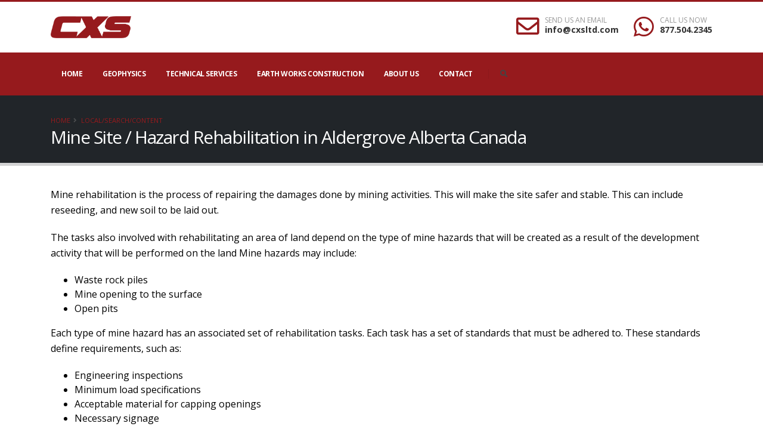

--- FILE ---
content_type: text/html; charset=utf-8
request_url: https://cxsltd.com/local/search/content/aldergrove-ab-ca/mine-site-hazard-rehabilitation
body_size: 8767
content:


<!DOCTYPE html>
<!--class="boxed"-->

<html lang="en">

	<head>

        
    <title id="cphHeadTop_pageTitle">Mine Site / Hazard Rehabilitation in Alberta Canada</title>
	<META name="description" content="Mine rehabilitation is the process of repairing the damages done by mining activities. This will make the site safer and stable. This can include reseeding, and new soil to be laid out. 

            ">
	<META name="keywords" content="">


		<!-- Basic -->
		<meta charset="utf-8">
		<meta http-equiv="X-UA-Compatible" content="IE=edge">

		<!-- Favicon -->
		<link rel="shortcut icon" href="/websites/cxsltd.com/img/favicon.ico" type="image/x-icon" />
		<link rel="apple-touch-icon" href="/websites/cxsltd.com/img/apple-touch-icon.png">

		<!-- Mobile Metas -->
		<meta name="viewport" content="width=device-width, initial-scale=1, minimum-scale=1.0, shrink-to-fit=no">

		<!-- Web Fonts  -->
		<link href="https://fonts.googleapis.com/css?family=Open+Sans:300,400,600,700,800%7CShadows+Into+Light%7CPlayfair+Display:400" rel="stylesheet" type="text/css">

        <!--  media="(min-width: 1em)" improve speed hack -->
		<!-- Vendor CSS -->
		<link rel="stylesheet" media="(min-width: 1em)" href="/websites/cxsltd.com/vendor/bootstrap/css/bootstrap.min.css">
		<link rel="stylesheet" media="(min-width: 1em)" href="/websites/cxsltd.com/vendor/fontawesome-free/css/all.min.css">
		<link rel="stylesheet" media="(min-width: 1em)" href="/websites/cxsltd.com/vendor/animate/animate.min.css">
		<link rel="stylesheet" media="(min-width: 1em)" href="/websites/cxsltd.com/vendor/simple-line-icons/css/simple-line-icons.min.css">
		<link rel="stylesheet" media="(min-width: 1em)" href="/websites/cxsltd.com/vendor/owl.carousel/assets/owl.carousel.min.css">
		<link rel="stylesheet" media="(min-width: 1em)" href="/websites/cxsltd.com/vendor/owl.carousel/assets/owl.theme.default.min.css">
		<link rel="stylesheet" media="(min-width: 1em)" href="/websites/cxsltd.com/vendor/magnific-popup/magnific-popup.min.css">

		<!-- Current Page CSS -->
		<link rel="stylesheet" media="(min-width: 1em)" href="/websites/cxsltd.com/vendor/rs-plugin/css/settings.min.css">
		<link rel="stylesheet" media="(min-width: 1em)" href="/websites/cxsltd.com/vendor/rs-plugin/css/layers.css">
		<link rel="stylesheet" media="(min-width: 1em)" href="/websites/cxsltd.com/vendor/rs-plugin/css/navigation.css">
		<link rel="stylesheet" media="(min-width: 1em)" href="/websites/cxsltd.com/vendor/circle-flip-slideshow/css/component.min.css">
		

		<!-- Theme CSS -->
		<link rel="stylesheet" media="(min-width: 1em)" href="/websites/cxsltd.com/css/theme.min.css">
		<link rel="stylesheet" media="(min-width: 1em)" href="/websites/cxsltd.com/css/theme-elements.min.css">
		<link rel="stylesheet" media="(min-width: 1em)" href="/websites/cxsltd.com/css/theme-blog.min.css">
		<link rel="stylesheet" media="(min-width: 1em)" href="/websites/cxsltd.com/css/theme-shop.min.css">


		<!-- Skin CSS -->
		<link rel="stylesheet" media="(min-width: 1em)" href="/websites/cxsltd.com/css/skins/default.css"> 

		<!-- Theme Custom CSS -->
		<link rel="stylesheet" media="(min-width: 1em)" href="/websites/cxsltd.com/css/custom.css">

		<!-- Head Libs -->
		<script src="/websites/cxsltd.com/vendor/modernizr/modernizr.min.js"></script>

        



    
	</head>
	
    <!-- class="loading-overlay-showing" data-plugin-page-transition data-loading-overlay data-plugin-options="{'hideDelay': 500}" -->
    <body>

        



		<div class="loading-overlay">
			<div class="bounce-loader">
				<div class="bounce1"></div>
				<div class="bounce2"></div>
				<div class="bounce3"></div>
			</div>
		</div>

		<div class="body">

			<header id="header" class="header-no-border-bottom" data-plugin-options="{'stickyEnabled': true, 'stickyEnableOnBoxed': true, 'stickyEnableOnMobile': true, 'stickyStartAt': 100, 'stickySetTop': '-100px', 'stickyChangeLogo': false}">
				<div class="header-body border-color-primary border-bottom-0 box-shadow-none" data-sticky-header-style="{'minResolution': 0}" data-sticky-header-style-active="{'background-color': '#0088CC'}" data-sticky-header-style-deactive="{'background-color': '#FFF'}">

                    <div class="header-container container z-index-2">
						<div class="header-row py-2">

                            <div class="header-column  flex-grow-0">
							    <div class="header-row pr-4">
								    <div class="header-logo" >
									    <a href="/">
										    <img alt="Logo" width="135" height="37"  src="/images/cxs-logo.png" style="top: 0px; width: 135px; height: 37px;">

									    </a>
								    </div>
							    </div>
						    </div>

							<div class="header-column justify-content-end">
								<div class="header-row">
									<ul class="header-extra-info d-flex align-items-center">
										<li class="d-none d-sm-inline-flex">
											<div class="header-extra-info-icon">
												<em class="far fa-envelope text-color-primary text-4 position-relative bottom-2"></em>
											</div>
											<div class="header-extra-info-text">
												<label>SEND US AN EMAIL</label>
												<strong><a href="mailto:info@cxsltd.com" class="text-decoration-none text-color-hover-primary">info@cxsltd.com</a></strong>
											</div>
										</li>
										<li>
											<div class="header-extra-info-icon">
												<em class="fab fa-whatsapp text-color-primary text-4 position-relative bottom-1"></em>
											</div>
											<div class="header-extra-info-text">
												<label>CALL US NOW</label>
												<strong><a href="tel:8775042345" class="text-decoration-none text-color-hover-primary">877.504.2345</a></strong>
											</div>
										</li>
									</ul>
								</div>
							</div>
						</div>
					</div>




                    <div class="header-nav-bar bg-primary">
					    <div class="container">
						    <div class="header-nav-bar ">
							    <div class="header-row">
								    <div class="header-column">
									    <div class="header-row justify-content-end">
						                    <div class="header-nav header-nav-force-light-text justify-content-start py-2 py-lg-3" data-sticky-header-style="{'minResolution': 991}" data-sticky-header-style-active="{'margin-left': '0px'}" data-sticky-header-style-deactive="{'margin-left': '0'}">
							                    <div class="header-nav-main header-nav-main-effect-1 header-nav-main-sub-effect-1">
												    <nav class="collapse" >
                                                        





<ul class="nav nav-pills" id="mainNav"><li class="dropdown dropdown-full-color dropdown-light "><a class=dropdown-item href='/local/search/content/aldergrove-ab-ca/home'>Home</a></li><li class="dropdown dropdown-full-color dropdown-light "><a class='dropdown-item dropdown-toggle'  href='/local/search/content/aldergrove-ab-ca/geophysics'>Geophysics</a><ul class="dropdown-menu"><li ><a class="dropdown-item" href='/local/search/content/aldergrove-ab-ca/3d-distributed-array-ip'>3D Distributed Array IP</a></li><li ><a class="dropdown-item" href='/local/search/content/aldergrove-ab-ca/geophysical-consulting'>Geophysical Consulting</a></li><li ><a class="dropdown-item" href='/local/search/content/aldergrove-ab-ca/induced-polarization'>Induced Polarization</a></li><li ><a class="dropdown-item" href='/local/search/content/aldergrove-ab-ca/magnetometer'>Magnetometer</a></li><li ><a class="dropdown-item" href='/local/search/content/aldergrove-ab-ca/max-min'>Max Min</a></li><li ><a class="dropdown-item" href='/local/search/content/aldergrove-ab-ca/spectrometer'>Spectrometer</a></li><li ><a class="dropdown-item" href='/local/search/content/aldergrove-ab-ca/very-low-frequency'>Very Low Frequency (VLF)</a></li></ul></li><li class="dropdown dropdown-full-color dropdown-light "><a class='dropdown-item dropdown-toggle'  href='/local/search/content/aldergrove-ab-ca/technical-services'>Technical Services</a><ul class="dropdown-menu"><li ><a class="dropdown-item" href='/local/search/content/aldergrove-ab-ca/43-101-reports'>43-101 Reports</a></li><li ><a class="dropdown-item" href='/local/search/content/aldergrove-ab-ca/channel-sampling'>Channel Sampling</a></li><li ><a class="dropdown-item" href='/local/search/content/aldergrove-ab-ca/differential-GPS-surveys'>Differential GPS Surveys</a></li><li ><a class="dropdown-item" href='/local/search/content/aldergrove-ab-ca/line-cutting'>Line cutting</a></li><li ><a class="dropdown-item" href='/local/search/content/aldergrove-ab-ca/mapping'>Mapping</a></li><li ><a class="dropdown-item" href='/local/search/content/aldergrove-ab-ca/permitting'>Permitting</a></li><li ><a class="dropdown-item" href='/local/search/content/aldergrove-ab-ca/power-washing'>Power Washing</a></li><li ><a class="dropdown-item" href='/local/search/content/aldergrove-ab-ca/prospecting'>Prospecting</a></li></ul></li><li class="dropdown dropdown-full-color dropdown-light "><a class='dropdown-item dropdown-toggle'  href='/local/search/content/aldergrove-ab-ca/earth-works-construction'>Earth Works Construction</a><ul class="dropdown-menu"><li ><a class="dropdown-item" href='/local/search/content/aldergrove-ab-ca/bridge-and-culvert-installation'>Bridge and Culvert Installation</a></li><li ><a class="dropdown-item" href='/local/search/content/aldergrove-ab-ca/demolition'>Demolition</a></li><li ><a class="dropdown-item" href='/local/search/content/aldergrove-ab-ca/road-and-trail-construction'>Earth Works & Construction</a></li><li ><a class="dropdown-item" href='/local/search/content/aldergrove-ab-ca/fencing'>Fencing</a></li><li ><a class="dropdown-item" href='/local/search/content/aldergrove-ab-ca/mine-site-hazard-rehabilitation'>Mine Site / Hazard Rehabilitation</a></li><li ><a class="dropdown-item" href='/local/search/content/aldergrove-ab-ca/pitting-blasting'>Pitting / Blasting</a></li><li ><a class="dropdown-item" href='/local/search/content/aldergrove-ab-ca/road-grading'>Road Grading</a></li><li ><a class="dropdown-item" href='/local/search/content/aldergrove-ab-ca/road-site-maintenance-snow-removal'>Road Site Maintenance Snow Removal</a></li><li ><a class="dropdown-item" href='/local/search/content/aldergrove-ab-ca/sand-gravel'>Sand and Gravel</a></li><li ><a class="dropdown-item" href='/local/search/content/aldergrove-ab-ca/site-clearing'>Site Clearing</a></li><li ><a class="dropdown-item" href='/local/search/content/aldergrove-ab-ca/stripping'>Stripping</a></li></ul></li><li class="dropdown dropdown-full-color dropdown-light "><a class=dropdown-item href='/local/search/content/aldergrove-ab-ca/about-us'>About Us</a></li><li class="dropdown dropdown-full-color dropdown-light "><a class=dropdown-item href='/contact.aspx'>Contact</a></li></ul>


												    </nav>
											    </div>

									            <div class="header-nav-features header-nav-features-no-border header-nav-features-lg-show-border order-1 order-lg-2">
										            <div class="header-nav-feature header-nav-features-search d-inline-flex">
											            <a href="#" class="header-nav-features-toggle" data-focus="headerSearch"><i class="fas fa-search header-nav-top-icon"></i></a>
											            <div class="header-nav-features-dropdown" id="headerTopSearchDropdown">

													            <form role="search" class="d-flex w-100" action="/default.aspx?ctl=" method="get">
														            <div class="simple-search input-group w-100">
															            <input class="form-control border-0 text-1" id="headerSearch" name="q" type="search" value="" placeholder="Search...">
                                                                        <input type="hidden" id="headerSearch2" name="ctl" value="search_results" >

															            <span class="input-group-append bg-light border-0">
																            <button class="btn" type="submit">
																	            <i class="fa fa-search header-nav-top-icon"></i>
																            </button>
															            </span>
														            </div>
													            </form>

											            </div>
										            </div>



										            <div class="header-nav-feature header-nav-features-search d-inline-flex">
											            <button class="btn header-btn-collapse-nav" data-toggle="collapse" data-target=".header-nav-main nav">
												            <i class="fas fa-bars"></i>
											            </button>

                                                    </div>


									            </div>



										    </div>
									    </div>
								    </div>
							    </div>
						    </div>
					    </div>
                    </div>

				</div>
			</header>

            <!-- We need to mismatch the form containter as it will break the menu with postback...thanks Microsoft -->
            <form method="post" action="/local/search/content/aldergrove-ab-ca/mine-site-hazard-rehabilitation" id="Form1">
<div class="aspNetHidden">
<input type="hidden" name="__EVENTTARGET" id="__EVENTTARGET" value="" />
<input type="hidden" name="__EVENTARGUMENT" id="__EVENTARGUMENT" value="" />
<input type="hidden" name="__VIEWSTATE" id="__VIEWSTATE" value="nHqjqAZple8uABF1/Ygp6nljebhkdoLLl7J8zK7xbiwgTZ1Dss3Z4Dani4qMzyU84TrTv7bbl/rKKRHE/dizDCxZkuFPQzAjkI5VPSZKelLlD3Ajk43+Vx+QaxVMOgxX+DLRrFPb/rYsZF4stQgMmy/VX79io37KUxI+xXETC/pDKrnWYk28t9/eZtOxAVSlDE9PhEL4lEZsEnq3O/8SLFDLN+rWqdHdyjOXRWvU4Invdae+eyoInulmnRTPaRNIKdWZKntrK7pbNSeKJnw/pXQIuVjeEEvj1jj+TOycSQC556UaU3HhCqdCx+mLSoj4" />
</div>

<script type="text/javascript">
//<![CDATA[
var theForm = document.forms['Form1'];
if (!theForm) {
    theForm = document.Form1;
}
function __doPostBack(eventTarget, eventArgument) {
    if (!theForm.onsubmit || (theForm.onsubmit() != false)) {
        theForm.__EVENTTARGET.value = eventTarget;
        theForm.__EVENTARGUMENT.value = eventArgument;
        theForm.submit();
    }
}
//]]>
</script>


<script src="/WebResource.axd?d=pynGkmcFUV13He1Qd6_TZCkDSsYfyxBj7GHSJrNfk9FH_GNXKMn2wYqvZfxwo9aL0sButSsfCLZ8VFDpJ5QH6w2&amp;t=638901629280000000" type="text/javascript"></script>


<script src="/ScriptResource.axd?d=qph9tUZ6hGPLbkznkRkqTVY0s_QUb15oxJeYtPUSmc5P4b8KBTi9fCEPSVBdeM2vM6ycutq3JuxN4My5dfY06K0LxwLTL0xG69Lp0tZ0H2qI61kfsIS5HNxW0hxg7q_60&amp;t=ffffffffda74082d" type="text/javascript"></script>
<script src="/ScriptResource.axd?d=TvpD2YGOOsCm1yWcLkKnBVEtCjiLJMkQzGhXdtw9Kw5RkOOH-0W5ox5G_jyy44pJ5YzqXCT_czSQIN7uT1wuVYxjxvUgmruI051YBZ6mndd1eLPNVhkIx0LWLYSKIBN80&amp;t=ffffffffda74082d" type="text/javascript"></script>
<div class="aspNetHidden">

	<input type="hidden" name="__VIEWSTATEGENERATOR" id="__VIEWSTATEGENERATOR" value="991AD8EB" />
	<input type="hidden" name="__EVENTVALIDATION" id="__EVENTVALIDATION" value="7tf2jn5PazWKYbttL56nt5A8AyY+9q15kgAtuFhBQci94MOFa9g0dfwhriZcyzRtHEIa2wsauvn46iCTRkuoj0rSJVVwI9e3NH9axOwDvMA5AowdCU48mBUotp90I2KYm2wT/1mx+0jY9jx8OFAdwvMs7hUsnifvW21i0Dg9PlUVVySfosTZ4smErEwCtEgdcx/taCZ8pr1hi+hVXWgHbGvIRr128si2RLTvmeSbhLv+x7xM47uMwvdsFCBIbnrP" />
</div>

                

                <section class="page-header page-header-classic" >
					<div class="container">
						<div class="row">
							<div class="col">
                                <ul Class="breadcrumb"><li><a class="active" href="/" title="Home">Home</a></li><li><a class="active" href="local/search/content.aspx" title="Home">local/search/content</a></li></ul>

							</div>
						</div>
						<div class="row">
							<div class="col p-static">
								<span class="page-header-title-border visible" ></span><h1>Mine Site / Hazard Rehabilitation in Aldergrove Alberta Canada
</h1>
							</div>
						</div>
					</div>
				</section>

			    <div role="main" class="main" >

                    

                    <div id="main-container-wrapper" class="container">

                        <script type="text/javascript">
//<![CDATA[
Sys.WebForms.PageRequestManager._initialize('ctl00$ScriptManager1', 'Form1', [], [], [], 90, 'ctl00');
//]]>
</script>


                        <!-- ============================== -->
                        <!--            CONTENT             -->
                        <!-- ============================== -->
                        <div id="content_wrapper">
                            <p>Mine rehabilitation is the process of repairing the damages done by mining activities. This will make the site safer and stable. This can include reseeding, and new soil to be laid out. </p>

                                    <p>The tasks also involved with rehabilitating an area of land depend on the type of mine hazards that will be created as a result of the development activity that will be performed on the land Mine hazards may include:</p>

                                    <ul>
                                        <li>Waste rock piles </li>
                                        <li>Mine opening to the surface </li>
                                        <li>Open pits</li>
                                    </ul>

                                    <p>Each type of mine hazard has an associated set of rehabilitation tasks. Each task has a set of standards that must be adhered to. These standards define requirements, such as:</p>

                                    <ul>
                                    <li>Engineering inspections </li>
                                    <li>Minimum load specifications </li>
                                    <li>Acceptable material for capping openings</li>
                                    <li>Necessary signage </li>
                                    </ul>
                                    <p>
                                    Rehabilitation tasks and standards, broken down by type of hazard, are outlined by the Mine Rehabilitation Code of Ontario.
                                    </p>


                        </div>

                        



<!-- ADDITIONAL CONTENT -->

<span id="content_additional_lblMessage"></span>
<!-- END ADDITIONAL CONTENT -->



                    </div>

                    





                    

<!--
https://www.google.com/recaptcha/admin/create
-->

<script src='https://www.google.com/recaptcha/api.js'></script>

<section class="section section-background section-footer" style="background-image: url('/websites/cxsltd.com/img/custom-footer.jpg'); background-position: 50% 100%; background-size: cover;">
    <div class="container">
	    <div class="row justify-content-end">
		    <div class="col-lg-6">

	            <h2 class="mt-5 mb-0">Contact Us</h2>
	            <p>We will do our best to respond in a timely fashion.</p>
	            <div class="divider divider-primary divider-small mb-4">
		            <hr class="mr-auto">
	            </div>

                <div id="contact_form_only_pnlContactUs">
	

	                <div id="contactForm" class="contact-form" >
		                <div class="form-row">
			                <div class="form-group col-sm-6">
				                <input name="ctl00$contact_form_only$txtName" type="text" maxlength="100" id="contact_form_only_txtName" value="" placeholder="Your name" data-msg-required="Please enter your name." class="form-control" name="name" />
			                </div>
			                <div class="form-group col-sm-6">
                                <input name="ctl00$contact_form_only$txtEmail" maxlength="100" id="contact_form_only_txtEmail" type="email" placeholder="Your email address *" data-msg-required="Please enter your email address." data-msg-email="Please enter a valid email address." class="form-control" />
			                </div>
		                </div>
		                <div class="form-row">
			                <div class="form-group col">
                                <input name="ctl00$contact_form_only$txtSubject" maxlength="100" id="contact_form_only_txtSubject" type="text" placeholder="Subject" data-msg-required="Please enter the subject." class="form-control" name="subject" />
			                </div>
		                </div>
		                <div class="form-row">
			                <div class="form-group col">
                                <input name="ctl00$contact_form_only$txtphone" maxlength="100" id="contact_form_only_txtphone" type="text" value="" placeholder="Phone" data-msg-required="Please enter a phone number." class="form-control" name="phonenumber" />
			                </div>
		                </div>

		                <div class="form-row">
			                <div class="form-group col">
                                <textarea name="ctl00$contact_form_only$txtMessage" rows="3" cols="20" id="contact_form_only_txtMessage" placeholder="Message *" data-msg-required="Please enter your message." class="form-control" name="message">
</textarea>
			                </div>
		                </div>
                        <!--
		                <div class="form-row">
			                <div class="form-group col">
                                <input name="ctl00$contact_form_only$txtMath" maxlength="100" id="contact_form_only_txtMath" type="text" value="" placeholder="What is 2+2? (Are you human)" data-msg-required="Please enter the subject." class="form-control" name="subject" />
			                </div>
		                </div>
                        -->

                        <!--https://www.google.com/recaptcha/admin/create-->
					    <div class="form-row">
				            <div class="form-group col">
                                <span id="contact_form_only_ctrlGoogleReCaptcha"><div class='g-recaptcha' data-sitekey='6LfCcWQcAAAAAC7pqa3KI8TCiCsTLdFeOEHNduPt'></div></span>
				            </div>
			            </div>

		                <div class="form-row">
			                <div class="form-group col">
                                <input type="submit" name="ctl00$contact_form_only$btnSubmit" value="Submit" id="contact_form_only_btnSubmit" value="Send Message" class="btn btn-primary mb-5" data-loading-text="Loading..." />
			                </div>
		                </div>
	                </div>


                
</div>



                    

							
                    




		    </div>
	    </div>
    </div>
</section>


			    </div>
 

                <footer id="footer" class="mt-0">
			        <div class="container">
				        <div class="footer-ribbon">
					        <span>Get in Touch</span>
				        </div>

			            <div class="container my-4">
				            <div class="row py-5">
					            <div class="col-md-6 col-lg-4 mb-5 mb-lg-0">
						            <h5 class="text-5 text-transform-none font-weight-semibold text-color-light mb-4">Opening Hours</h5>
						            <p class="text-4 mb-0">Mon-Fri: <span class="text-color-light">8:00 am to 5:00 pm</span></p>
						            <p class="text-4 mb-0">Saturday: <span class="text-color-light">Closed</span></p>
						            <p class="text-4 mb-0">Sunday: <span class="text-color-light">Closed</span></p>
					            </div>
					            <div class="col-md-6 col-lg-4 mb-5 mb-lg-0">
						            <h5 class="text-5 text-transform-none font-weight-semibold text-color-light mb-4">Contact Us</h5>
						            <p class="text-4 text-color-light font-weight-bold mb-0"><a href="tel:8775042345">877.504.2345</a></p>
						            <p class="text-4 text-color-light font-weight-bold mb-0"><a href="mailto:info@cxsltd.com">info@cxsltd.com</a></p>
						            <!--
                                    <p class="text-4 mb-0">Sales: <span class="text-color-light"><a href="tel:8775042345">877.504.2345</a></span></p>
                                    -->
					            </div>
					            <div class="col-md-6 col-lg-4">
						            <h5 class="text-5 text-transform-none font-weight-semibold text-color-light mb-4">Social Media</h5>
						            <ul class="footer-social-icons social-icons m-0">
							            <li class="social-icons-facebook"><a href="http://www.facebook.com/cxsltd" target="_blank" title="Facebook"><i class="fab fa-facebook-f"></i></a></li>
							            <li class="social-icons-twitter"><a href="http://www.linkedin.com/company/canadian-exploration-services-limited" target="_blank" title="Linkedin"><i class="fab fa-linkedin-in"></i></a></li>
							            <li class="social-icons-linkedin"><a href="http://www.twitter.com/company/canadian-exploration-services-limited" target="_blank" title="Linkedin"><i class="fab fa-linkedin-in"></i></a></li>




						            </ul>
					            </div>
				            </div>
			            </div>
			            <div class="container">
				            <div class="footer-copyright footer-copyright-style-2 pb-4">
					            <div class="py-2">
						            <div class="row py-4">
							            <div class="col d-flex align-items-center justify-content-center mb-4 mb-lg-0">
								            <p>© Copyright 2026. All Rights Reserved.</p>
							            </div>
						            </div>
					            </div>
				            </div>
			            </div>

                    </div>

		        </footer>

            
 <script src="https://www.google.com/recaptcha/api.js" async defer></script></form>

		</div>
        
		<!-- Vendor -->
		<script src="/websites/cxsltd.com/vendor/jquery/jquery.min.js"></script>
		<script src="/websites/cxsltd.com/vendor/jquery.appear/jquery.appear.min.js"></script>
		<script src="/websites/cxsltd.com/vendor/jquery.easing/jquery.easing.min.js"></script>
		<script src="/websites/cxsltd.com/vendor/jquery.cookie/jquery.cookie.min.js"></script>
		<script src="/websites/cxsltd.com/vendor/popper/umd/popper.min.js"></script>
		<script src="/websites/cxsltd.com/vendor/bootstrap/js/bootstrap.min.js"></script>
		<script src="/websites/cxsltd.com/vendor/common/common.min.js"></script>
		<script src="/websites/cxsltd.com/vendor/jquery.validation/jquery.validate.min.js"></script>
		<script src="/websites/cxsltd.com/vendor/jquery.easy-pie-chart/jquery.easypiechart.min.js"></script>
		<script src="/websites/cxsltd.com/vendor/jquery.gmap/jquery.gmap.min.js"></script>
		<script src="/websites/cxsltd.com/vendor/jquery.lazyload/jquery.lazyload.min.js"></script>
		<script src="/websites/cxsltd.com/vendor/isotope/jquery.isotope.min.js"></script>
		<script src="/websites/cxsltd.com/vendor/owl.carousel/owl.carousel.min.js"></script>
		<script src="/websites/cxsltd.com/vendor/magnific-popup/jquery.magnific-popup.min.js"></script>
		<script src="/websites/cxsltd.com/vendor/vide/jquery.vide.min.js"></script>
		<script src="/websites/cxsltd.com/vendor/vivus/vivus.min.js"></script>
		
		<!-- Theme Base, Components and Settings -->
		<script src="/websites/cxsltd.com/js/theme.js"></script>
		
		<!-- Current Page Vendor and Views -->
		<script src="/websites/cxsltd.com/vendor/rs-plugin/js/jquery.themepunch.tools.min.js"></script>
		<script src="/websites/cxsltd.com/vendor/rs-plugin/js/jquery.themepunch.revolution.min.js"></script>

		<!-- Current Page Vendor and Views -->
		<script src="/websites/cxsltd.com/js/views/view.contact.js"></script>
		
		<!-- Theme Custom -->
		<script  src="/websites/cxsltd.com/js/custom.js"></script>
		
		<!-- Theme Initialization Files -->
		<script src="/websites/cxsltd.com/js/theme.init.js"></script>
        
        <!-- Examples -->
		<script  src="/websites/cxsltd.com/js/examples/examples.demos.js"></script>

        <!-- Global site tag (gtag.js) - Google Analytics -->
        <!-- Tag For cxsltd.com --->
        <script async src="https://www.googletagmanager.com/gtag/js?id=UA-17053614-1"></script>
        <script>
          window.dataLayer = window.dataLayer || [];
          function gtag(){dataLayer.push(arguments);}
          gtag('js', new Date());

          gtag('config', 'UA-17053614-1');
        </script>


        <!-- Global site tag (gtag.js) - Google Analytics -->
        <script async src="https://www.googletagmanager.com/gtag/js?id=UA-218902287-1"></script>
        <script>
          window.dataLayer = window.dataLayer || [];
          function gtag(){dataLayer.push(arguments);}
          gtag('js', new Date());

          gtag('config', 'UA-218902287-1');
        </script>


        <!-- Global site tag (gtag.js) - Google Analytics -->
        <!-- Tag For Web Design North --->
        <script async src="https://www.googletagmanager.com/gtag/js?id=G-G1GQ93MR6X"></script>
        <script>
          window.dataLayer = window.dataLayer || [];
          function gtag(){dataLayer.push(arguments);}
          gtag('js', new Date());

          gtag('config', 'G-G1GQ93MR6X');
        </script>

	</body>
</html>



--- FILE ---
content_type: text/html; charset=utf-8
request_url: https://www.google.com/recaptcha/api2/anchor?ar=1&k=6LfCcWQcAAAAAC7pqa3KI8TCiCsTLdFeOEHNduPt&co=aHR0cHM6Ly9jeHNsdGQuY29tOjQ0Mw..&hl=en&v=PoyoqOPhxBO7pBk68S4YbpHZ&size=normal&anchor-ms=20000&execute-ms=30000&cb=t9ofkvl7rcbp
body_size: 49314
content:
<!DOCTYPE HTML><html dir="ltr" lang="en"><head><meta http-equiv="Content-Type" content="text/html; charset=UTF-8">
<meta http-equiv="X-UA-Compatible" content="IE=edge">
<title>reCAPTCHA</title>
<style type="text/css">
/* cyrillic-ext */
@font-face {
  font-family: 'Roboto';
  font-style: normal;
  font-weight: 400;
  font-stretch: 100%;
  src: url(//fonts.gstatic.com/s/roboto/v48/KFO7CnqEu92Fr1ME7kSn66aGLdTylUAMa3GUBHMdazTgWw.woff2) format('woff2');
  unicode-range: U+0460-052F, U+1C80-1C8A, U+20B4, U+2DE0-2DFF, U+A640-A69F, U+FE2E-FE2F;
}
/* cyrillic */
@font-face {
  font-family: 'Roboto';
  font-style: normal;
  font-weight: 400;
  font-stretch: 100%;
  src: url(//fonts.gstatic.com/s/roboto/v48/KFO7CnqEu92Fr1ME7kSn66aGLdTylUAMa3iUBHMdazTgWw.woff2) format('woff2');
  unicode-range: U+0301, U+0400-045F, U+0490-0491, U+04B0-04B1, U+2116;
}
/* greek-ext */
@font-face {
  font-family: 'Roboto';
  font-style: normal;
  font-weight: 400;
  font-stretch: 100%;
  src: url(//fonts.gstatic.com/s/roboto/v48/KFO7CnqEu92Fr1ME7kSn66aGLdTylUAMa3CUBHMdazTgWw.woff2) format('woff2');
  unicode-range: U+1F00-1FFF;
}
/* greek */
@font-face {
  font-family: 'Roboto';
  font-style: normal;
  font-weight: 400;
  font-stretch: 100%;
  src: url(//fonts.gstatic.com/s/roboto/v48/KFO7CnqEu92Fr1ME7kSn66aGLdTylUAMa3-UBHMdazTgWw.woff2) format('woff2');
  unicode-range: U+0370-0377, U+037A-037F, U+0384-038A, U+038C, U+038E-03A1, U+03A3-03FF;
}
/* math */
@font-face {
  font-family: 'Roboto';
  font-style: normal;
  font-weight: 400;
  font-stretch: 100%;
  src: url(//fonts.gstatic.com/s/roboto/v48/KFO7CnqEu92Fr1ME7kSn66aGLdTylUAMawCUBHMdazTgWw.woff2) format('woff2');
  unicode-range: U+0302-0303, U+0305, U+0307-0308, U+0310, U+0312, U+0315, U+031A, U+0326-0327, U+032C, U+032F-0330, U+0332-0333, U+0338, U+033A, U+0346, U+034D, U+0391-03A1, U+03A3-03A9, U+03B1-03C9, U+03D1, U+03D5-03D6, U+03F0-03F1, U+03F4-03F5, U+2016-2017, U+2034-2038, U+203C, U+2040, U+2043, U+2047, U+2050, U+2057, U+205F, U+2070-2071, U+2074-208E, U+2090-209C, U+20D0-20DC, U+20E1, U+20E5-20EF, U+2100-2112, U+2114-2115, U+2117-2121, U+2123-214F, U+2190, U+2192, U+2194-21AE, U+21B0-21E5, U+21F1-21F2, U+21F4-2211, U+2213-2214, U+2216-22FF, U+2308-230B, U+2310, U+2319, U+231C-2321, U+2336-237A, U+237C, U+2395, U+239B-23B7, U+23D0, U+23DC-23E1, U+2474-2475, U+25AF, U+25B3, U+25B7, U+25BD, U+25C1, U+25CA, U+25CC, U+25FB, U+266D-266F, U+27C0-27FF, U+2900-2AFF, U+2B0E-2B11, U+2B30-2B4C, U+2BFE, U+3030, U+FF5B, U+FF5D, U+1D400-1D7FF, U+1EE00-1EEFF;
}
/* symbols */
@font-face {
  font-family: 'Roboto';
  font-style: normal;
  font-weight: 400;
  font-stretch: 100%;
  src: url(//fonts.gstatic.com/s/roboto/v48/KFO7CnqEu92Fr1ME7kSn66aGLdTylUAMaxKUBHMdazTgWw.woff2) format('woff2');
  unicode-range: U+0001-000C, U+000E-001F, U+007F-009F, U+20DD-20E0, U+20E2-20E4, U+2150-218F, U+2190, U+2192, U+2194-2199, U+21AF, U+21E6-21F0, U+21F3, U+2218-2219, U+2299, U+22C4-22C6, U+2300-243F, U+2440-244A, U+2460-24FF, U+25A0-27BF, U+2800-28FF, U+2921-2922, U+2981, U+29BF, U+29EB, U+2B00-2BFF, U+4DC0-4DFF, U+FFF9-FFFB, U+10140-1018E, U+10190-1019C, U+101A0, U+101D0-101FD, U+102E0-102FB, U+10E60-10E7E, U+1D2C0-1D2D3, U+1D2E0-1D37F, U+1F000-1F0FF, U+1F100-1F1AD, U+1F1E6-1F1FF, U+1F30D-1F30F, U+1F315, U+1F31C, U+1F31E, U+1F320-1F32C, U+1F336, U+1F378, U+1F37D, U+1F382, U+1F393-1F39F, U+1F3A7-1F3A8, U+1F3AC-1F3AF, U+1F3C2, U+1F3C4-1F3C6, U+1F3CA-1F3CE, U+1F3D4-1F3E0, U+1F3ED, U+1F3F1-1F3F3, U+1F3F5-1F3F7, U+1F408, U+1F415, U+1F41F, U+1F426, U+1F43F, U+1F441-1F442, U+1F444, U+1F446-1F449, U+1F44C-1F44E, U+1F453, U+1F46A, U+1F47D, U+1F4A3, U+1F4B0, U+1F4B3, U+1F4B9, U+1F4BB, U+1F4BF, U+1F4C8-1F4CB, U+1F4D6, U+1F4DA, U+1F4DF, U+1F4E3-1F4E6, U+1F4EA-1F4ED, U+1F4F7, U+1F4F9-1F4FB, U+1F4FD-1F4FE, U+1F503, U+1F507-1F50B, U+1F50D, U+1F512-1F513, U+1F53E-1F54A, U+1F54F-1F5FA, U+1F610, U+1F650-1F67F, U+1F687, U+1F68D, U+1F691, U+1F694, U+1F698, U+1F6AD, U+1F6B2, U+1F6B9-1F6BA, U+1F6BC, U+1F6C6-1F6CF, U+1F6D3-1F6D7, U+1F6E0-1F6EA, U+1F6F0-1F6F3, U+1F6F7-1F6FC, U+1F700-1F7FF, U+1F800-1F80B, U+1F810-1F847, U+1F850-1F859, U+1F860-1F887, U+1F890-1F8AD, U+1F8B0-1F8BB, U+1F8C0-1F8C1, U+1F900-1F90B, U+1F93B, U+1F946, U+1F984, U+1F996, U+1F9E9, U+1FA00-1FA6F, U+1FA70-1FA7C, U+1FA80-1FA89, U+1FA8F-1FAC6, U+1FACE-1FADC, U+1FADF-1FAE9, U+1FAF0-1FAF8, U+1FB00-1FBFF;
}
/* vietnamese */
@font-face {
  font-family: 'Roboto';
  font-style: normal;
  font-weight: 400;
  font-stretch: 100%;
  src: url(//fonts.gstatic.com/s/roboto/v48/KFO7CnqEu92Fr1ME7kSn66aGLdTylUAMa3OUBHMdazTgWw.woff2) format('woff2');
  unicode-range: U+0102-0103, U+0110-0111, U+0128-0129, U+0168-0169, U+01A0-01A1, U+01AF-01B0, U+0300-0301, U+0303-0304, U+0308-0309, U+0323, U+0329, U+1EA0-1EF9, U+20AB;
}
/* latin-ext */
@font-face {
  font-family: 'Roboto';
  font-style: normal;
  font-weight: 400;
  font-stretch: 100%;
  src: url(//fonts.gstatic.com/s/roboto/v48/KFO7CnqEu92Fr1ME7kSn66aGLdTylUAMa3KUBHMdazTgWw.woff2) format('woff2');
  unicode-range: U+0100-02BA, U+02BD-02C5, U+02C7-02CC, U+02CE-02D7, U+02DD-02FF, U+0304, U+0308, U+0329, U+1D00-1DBF, U+1E00-1E9F, U+1EF2-1EFF, U+2020, U+20A0-20AB, U+20AD-20C0, U+2113, U+2C60-2C7F, U+A720-A7FF;
}
/* latin */
@font-face {
  font-family: 'Roboto';
  font-style: normal;
  font-weight: 400;
  font-stretch: 100%;
  src: url(//fonts.gstatic.com/s/roboto/v48/KFO7CnqEu92Fr1ME7kSn66aGLdTylUAMa3yUBHMdazQ.woff2) format('woff2');
  unicode-range: U+0000-00FF, U+0131, U+0152-0153, U+02BB-02BC, U+02C6, U+02DA, U+02DC, U+0304, U+0308, U+0329, U+2000-206F, U+20AC, U+2122, U+2191, U+2193, U+2212, U+2215, U+FEFF, U+FFFD;
}
/* cyrillic-ext */
@font-face {
  font-family: 'Roboto';
  font-style: normal;
  font-weight: 500;
  font-stretch: 100%;
  src: url(//fonts.gstatic.com/s/roboto/v48/KFO7CnqEu92Fr1ME7kSn66aGLdTylUAMa3GUBHMdazTgWw.woff2) format('woff2');
  unicode-range: U+0460-052F, U+1C80-1C8A, U+20B4, U+2DE0-2DFF, U+A640-A69F, U+FE2E-FE2F;
}
/* cyrillic */
@font-face {
  font-family: 'Roboto';
  font-style: normal;
  font-weight: 500;
  font-stretch: 100%;
  src: url(//fonts.gstatic.com/s/roboto/v48/KFO7CnqEu92Fr1ME7kSn66aGLdTylUAMa3iUBHMdazTgWw.woff2) format('woff2');
  unicode-range: U+0301, U+0400-045F, U+0490-0491, U+04B0-04B1, U+2116;
}
/* greek-ext */
@font-face {
  font-family: 'Roboto';
  font-style: normal;
  font-weight: 500;
  font-stretch: 100%;
  src: url(//fonts.gstatic.com/s/roboto/v48/KFO7CnqEu92Fr1ME7kSn66aGLdTylUAMa3CUBHMdazTgWw.woff2) format('woff2');
  unicode-range: U+1F00-1FFF;
}
/* greek */
@font-face {
  font-family: 'Roboto';
  font-style: normal;
  font-weight: 500;
  font-stretch: 100%;
  src: url(//fonts.gstatic.com/s/roboto/v48/KFO7CnqEu92Fr1ME7kSn66aGLdTylUAMa3-UBHMdazTgWw.woff2) format('woff2');
  unicode-range: U+0370-0377, U+037A-037F, U+0384-038A, U+038C, U+038E-03A1, U+03A3-03FF;
}
/* math */
@font-face {
  font-family: 'Roboto';
  font-style: normal;
  font-weight: 500;
  font-stretch: 100%;
  src: url(//fonts.gstatic.com/s/roboto/v48/KFO7CnqEu92Fr1ME7kSn66aGLdTylUAMawCUBHMdazTgWw.woff2) format('woff2');
  unicode-range: U+0302-0303, U+0305, U+0307-0308, U+0310, U+0312, U+0315, U+031A, U+0326-0327, U+032C, U+032F-0330, U+0332-0333, U+0338, U+033A, U+0346, U+034D, U+0391-03A1, U+03A3-03A9, U+03B1-03C9, U+03D1, U+03D5-03D6, U+03F0-03F1, U+03F4-03F5, U+2016-2017, U+2034-2038, U+203C, U+2040, U+2043, U+2047, U+2050, U+2057, U+205F, U+2070-2071, U+2074-208E, U+2090-209C, U+20D0-20DC, U+20E1, U+20E5-20EF, U+2100-2112, U+2114-2115, U+2117-2121, U+2123-214F, U+2190, U+2192, U+2194-21AE, U+21B0-21E5, U+21F1-21F2, U+21F4-2211, U+2213-2214, U+2216-22FF, U+2308-230B, U+2310, U+2319, U+231C-2321, U+2336-237A, U+237C, U+2395, U+239B-23B7, U+23D0, U+23DC-23E1, U+2474-2475, U+25AF, U+25B3, U+25B7, U+25BD, U+25C1, U+25CA, U+25CC, U+25FB, U+266D-266F, U+27C0-27FF, U+2900-2AFF, U+2B0E-2B11, U+2B30-2B4C, U+2BFE, U+3030, U+FF5B, U+FF5D, U+1D400-1D7FF, U+1EE00-1EEFF;
}
/* symbols */
@font-face {
  font-family: 'Roboto';
  font-style: normal;
  font-weight: 500;
  font-stretch: 100%;
  src: url(//fonts.gstatic.com/s/roboto/v48/KFO7CnqEu92Fr1ME7kSn66aGLdTylUAMaxKUBHMdazTgWw.woff2) format('woff2');
  unicode-range: U+0001-000C, U+000E-001F, U+007F-009F, U+20DD-20E0, U+20E2-20E4, U+2150-218F, U+2190, U+2192, U+2194-2199, U+21AF, U+21E6-21F0, U+21F3, U+2218-2219, U+2299, U+22C4-22C6, U+2300-243F, U+2440-244A, U+2460-24FF, U+25A0-27BF, U+2800-28FF, U+2921-2922, U+2981, U+29BF, U+29EB, U+2B00-2BFF, U+4DC0-4DFF, U+FFF9-FFFB, U+10140-1018E, U+10190-1019C, U+101A0, U+101D0-101FD, U+102E0-102FB, U+10E60-10E7E, U+1D2C0-1D2D3, U+1D2E0-1D37F, U+1F000-1F0FF, U+1F100-1F1AD, U+1F1E6-1F1FF, U+1F30D-1F30F, U+1F315, U+1F31C, U+1F31E, U+1F320-1F32C, U+1F336, U+1F378, U+1F37D, U+1F382, U+1F393-1F39F, U+1F3A7-1F3A8, U+1F3AC-1F3AF, U+1F3C2, U+1F3C4-1F3C6, U+1F3CA-1F3CE, U+1F3D4-1F3E0, U+1F3ED, U+1F3F1-1F3F3, U+1F3F5-1F3F7, U+1F408, U+1F415, U+1F41F, U+1F426, U+1F43F, U+1F441-1F442, U+1F444, U+1F446-1F449, U+1F44C-1F44E, U+1F453, U+1F46A, U+1F47D, U+1F4A3, U+1F4B0, U+1F4B3, U+1F4B9, U+1F4BB, U+1F4BF, U+1F4C8-1F4CB, U+1F4D6, U+1F4DA, U+1F4DF, U+1F4E3-1F4E6, U+1F4EA-1F4ED, U+1F4F7, U+1F4F9-1F4FB, U+1F4FD-1F4FE, U+1F503, U+1F507-1F50B, U+1F50D, U+1F512-1F513, U+1F53E-1F54A, U+1F54F-1F5FA, U+1F610, U+1F650-1F67F, U+1F687, U+1F68D, U+1F691, U+1F694, U+1F698, U+1F6AD, U+1F6B2, U+1F6B9-1F6BA, U+1F6BC, U+1F6C6-1F6CF, U+1F6D3-1F6D7, U+1F6E0-1F6EA, U+1F6F0-1F6F3, U+1F6F7-1F6FC, U+1F700-1F7FF, U+1F800-1F80B, U+1F810-1F847, U+1F850-1F859, U+1F860-1F887, U+1F890-1F8AD, U+1F8B0-1F8BB, U+1F8C0-1F8C1, U+1F900-1F90B, U+1F93B, U+1F946, U+1F984, U+1F996, U+1F9E9, U+1FA00-1FA6F, U+1FA70-1FA7C, U+1FA80-1FA89, U+1FA8F-1FAC6, U+1FACE-1FADC, U+1FADF-1FAE9, U+1FAF0-1FAF8, U+1FB00-1FBFF;
}
/* vietnamese */
@font-face {
  font-family: 'Roboto';
  font-style: normal;
  font-weight: 500;
  font-stretch: 100%;
  src: url(//fonts.gstatic.com/s/roboto/v48/KFO7CnqEu92Fr1ME7kSn66aGLdTylUAMa3OUBHMdazTgWw.woff2) format('woff2');
  unicode-range: U+0102-0103, U+0110-0111, U+0128-0129, U+0168-0169, U+01A0-01A1, U+01AF-01B0, U+0300-0301, U+0303-0304, U+0308-0309, U+0323, U+0329, U+1EA0-1EF9, U+20AB;
}
/* latin-ext */
@font-face {
  font-family: 'Roboto';
  font-style: normal;
  font-weight: 500;
  font-stretch: 100%;
  src: url(//fonts.gstatic.com/s/roboto/v48/KFO7CnqEu92Fr1ME7kSn66aGLdTylUAMa3KUBHMdazTgWw.woff2) format('woff2');
  unicode-range: U+0100-02BA, U+02BD-02C5, U+02C7-02CC, U+02CE-02D7, U+02DD-02FF, U+0304, U+0308, U+0329, U+1D00-1DBF, U+1E00-1E9F, U+1EF2-1EFF, U+2020, U+20A0-20AB, U+20AD-20C0, U+2113, U+2C60-2C7F, U+A720-A7FF;
}
/* latin */
@font-face {
  font-family: 'Roboto';
  font-style: normal;
  font-weight: 500;
  font-stretch: 100%;
  src: url(//fonts.gstatic.com/s/roboto/v48/KFO7CnqEu92Fr1ME7kSn66aGLdTylUAMa3yUBHMdazQ.woff2) format('woff2');
  unicode-range: U+0000-00FF, U+0131, U+0152-0153, U+02BB-02BC, U+02C6, U+02DA, U+02DC, U+0304, U+0308, U+0329, U+2000-206F, U+20AC, U+2122, U+2191, U+2193, U+2212, U+2215, U+FEFF, U+FFFD;
}
/* cyrillic-ext */
@font-face {
  font-family: 'Roboto';
  font-style: normal;
  font-weight: 900;
  font-stretch: 100%;
  src: url(//fonts.gstatic.com/s/roboto/v48/KFO7CnqEu92Fr1ME7kSn66aGLdTylUAMa3GUBHMdazTgWw.woff2) format('woff2');
  unicode-range: U+0460-052F, U+1C80-1C8A, U+20B4, U+2DE0-2DFF, U+A640-A69F, U+FE2E-FE2F;
}
/* cyrillic */
@font-face {
  font-family: 'Roboto';
  font-style: normal;
  font-weight: 900;
  font-stretch: 100%;
  src: url(//fonts.gstatic.com/s/roboto/v48/KFO7CnqEu92Fr1ME7kSn66aGLdTylUAMa3iUBHMdazTgWw.woff2) format('woff2');
  unicode-range: U+0301, U+0400-045F, U+0490-0491, U+04B0-04B1, U+2116;
}
/* greek-ext */
@font-face {
  font-family: 'Roboto';
  font-style: normal;
  font-weight: 900;
  font-stretch: 100%;
  src: url(//fonts.gstatic.com/s/roboto/v48/KFO7CnqEu92Fr1ME7kSn66aGLdTylUAMa3CUBHMdazTgWw.woff2) format('woff2');
  unicode-range: U+1F00-1FFF;
}
/* greek */
@font-face {
  font-family: 'Roboto';
  font-style: normal;
  font-weight: 900;
  font-stretch: 100%;
  src: url(//fonts.gstatic.com/s/roboto/v48/KFO7CnqEu92Fr1ME7kSn66aGLdTylUAMa3-UBHMdazTgWw.woff2) format('woff2');
  unicode-range: U+0370-0377, U+037A-037F, U+0384-038A, U+038C, U+038E-03A1, U+03A3-03FF;
}
/* math */
@font-face {
  font-family: 'Roboto';
  font-style: normal;
  font-weight: 900;
  font-stretch: 100%;
  src: url(//fonts.gstatic.com/s/roboto/v48/KFO7CnqEu92Fr1ME7kSn66aGLdTylUAMawCUBHMdazTgWw.woff2) format('woff2');
  unicode-range: U+0302-0303, U+0305, U+0307-0308, U+0310, U+0312, U+0315, U+031A, U+0326-0327, U+032C, U+032F-0330, U+0332-0333, U+0338, U+033A, U+0346, U+034D, U+0391-03A1, U+03A3-03A9, U+03B1-03C9, U+03D1, U+03D5-03D6, U+03F0-03F1, U+03F4-03F5, U+2016-2017, U+2034-2038, U+203C, U+2040, U+2043, U+2047, U+2050, U+2057, U+205F, U+2070-2071, U+2074-208E, U+2090-209C, U+20D0-20DC, U+20E1, U+20E5-20EF, U+2100-2112, U+2114-2115, U+2117-2121, U+2123-214F, U+2190, U+2192, U+2194-21AE, U+21B0-21E5, U+21F1-21F2, U+21F4-2211, U+2213-2214, U+2216-22FF, U+2308-230B, U+2310, U+2319, U+231C-2321, U+2336-237A, U+237C, U+2395, U+239B-23B7, U+23D0, U+23DC-23E1, U+2474-2475, U+25AF, U+25B3, U+25B7, U+25BD, U+25C1, U+25CA, U+25CC, U+25FB, U+266D-266F, U+27C0-27FF, U+2900-2AFF, U+2B0E-2B11, U+2B30-2B4C, U+2BFE, U+3030, U+FF5B, U+FF5D, U+1D400-1D7FF, U+1EE00-1EEFF;
}
/* symbols */
@font-face {
  font-family: 'Roboto';
  font-style: normal;
  font-weight: 900;
  font-stretch: 100%;
  src: url(//fonts.gstatic.com/s/roboto/v48/KFO7CnqEu92Fr1ME7kSn66aGLdTylUAMaxKUBHMdazTgWw.woff2) format('woff2');
  unicode-range: U+0001-000C, U+000E-001F, U+007F-009F, U+20DD-20E0, U+20E2-20E4, U+2150-218F, U+2190, U+2192, U+2194-2199, U+21AF, U+21E6-21F0, U+21F3, U+2218-2219, U+2299, U+22C4-22C6, U+2300-243F, U+2440-244A, U+2460-24FF, U+25A0-27BF, U+2800-28FF, U+2921-2922, U+2981, U+29BF, U+29EB, U+2B00-2BFF, U+4DC0-4DFF, U+FFF9-FFFB, U+10140-1018E, U+10190-1019C, U+101A0, U+101D0-101FD, U+102E0-102FB, U+10E60-10E7E, U+1D2C0-1D2D3, U+1D2E0-1D37F, U+1F000-1F0FF, U+1F100-1F1AD, U+1F1E6-1F1FF, U+1F30D-1F30F, U+1F315, U+1F31C, U+1F31E, U+1F320-1F32C, U+1F336, U+1F378, U+1F37D, U+1F382, U+1F393-1F39F, U+1F3A7-1F3A8, U+1F3AC-1F3AF, U+1F3C2, U+1F3C4-1F3C6, U+1F3CA-1F3CE, U+1F3D4-1F3E0, U+1F3ED, U+1F3F1-1F3F3, U+1F3F5-1F3F7, U+1F408, U+1F415, U+1F41F, U+1F426, U+1F43F, U+1F441-1F442, U+1F444, U+1F446-1F449, U+1F44C-1F44E, U+1F453, U+1F46A, U+1F47D, U+1F4A3, U+1F4B0, U+1F4B3, U+1F4B9, U+1F4BB, U+1F4BF, U+1F4C8-1F4CB, U+1F4D6, U+1F4DA, U+1F4DF, U+1F4E3-1F4E6, U+1F4EA-1F4ED, U+1F4F7, U+1F4F9-1F4FB, U+1F4FD-1F4FE, U+1F503, U+1F507-1F50B, U+1F50D, U+1F512-1F513, U+1F53E-1F54A, U+1F54F-1F5FA, U+1F610, U+1F650-1F67F, U+1F687, U+1F68D, U+1F691, U+1F694, U+1F698, U+1F6AD, U+1F6B2, U+1F6B9-1F6BA, U+1F6BC, U+1F6C6-1F6CF, U+1F6D3-1F6D7, U+1F6E0-1F6EA, U+1F6F0-1F6F3, U+1F6F7-1F6FC, U+1F700-1F7FF, U+1F800-1F80B, U+1F810-1F847, U+1F850-1F859, U+1F860-1F887, U+1F890-1F8AD, U+1F8B0-1F8BB, U+1F8C0-1F8C1, U+1F900-1F90B, U+1F93B, U+1F946, U+1F984, U+1F996, U+1F9E9, U+1FA00-1FA6F, U+1FA70-1FA7C, U+1FA80-1FA89, U+1FA8F-1FAC6, U+1FACE-1FADC, U+1FADF-1FAE9, U+1FAF0-1FAF8, U+1FB00-1FBFF;
}
/* vietnamese */
@font-face {
  font-family: 'Roboto';
  font-style: normal;
  font-weight: 900;
  font-stretch: 100%;
  src: url(//fonts.gstatic.com/s/roboto/v48/KFO7CnqEu92Fr1ME7kSn66aGLdTylUAMa3OUBHMdazTgWw.woff2) format('woff2');
  unicode-range: U+0102-0103, U+0110-0111, U+0128-0129, U+0168-0169, U+01A0-01A1, U+01AF-01B0, U+0300-0301, U+0303-0304, U+0308-0309, U+0323, U+0329, U+1EA0-1EF9, U+20AB;
}
/* latin-ext */
@font-face {
  font-family: 'Roboto';
  font-style: normal;
  font-weight: 900;
  font-stretch: 100%;
  src: url(//fonts.gstatic.com/s/roboto/v48/KFO7CnqEu92Fr1ME7kSn66aGLdTylUAMa3KUBHMdazTgWw.woff2) format('woff2');
  unicode-range: U+0100-02BA, U+02BD-02C5, U+02C7-02CC, U+02CE-02D7, U+02DD-02FF, U+0304, U+0308, U+0329, U+1D00-1DBF, U+1E00-1E9F, U+1EF2-1EFF, U+2020, U+20A0-20AB, U+20AD-20C0, U+2113, U+2C60-2C7F, U+A720-A7FF;
}
/* latin */
@font-face {
  font-family: 'Roboto';
  font-style: normal;
  font-weight: 900;
  font-stretch: 100%;
  src: url(//fonts.gstatic.com/s/roboto/v48/KFO7CnqEu92Fr1ME7kSn66aGLdTylUAMa3yUBHMdazQ.woff2) format('woff2');
  unicode-range: U+0000-00FF, U+0131, U+0152-0153, U+02BB-02BC, U+02C6, U+02DA, U+02DC, U+0304, U+0308, U+0329, U+2000-206F, U+20AC, U+2122, U+2191, U+2193, U+2212, U+2215, U+FEFF, U+FFFD;
}

</style>
<link rel="stylesheet" type="text/css" href="https://www.gstatic.com/recaptcha/releases/PoyoqOPhxBO7pBk68S4YbpHZ/styles__ltr.css">
<script nonce="cB2AAGdJrkLOUD76zHJ2Sg" type="text/javascript">window['__recaptcha_api'] = 'https://www.google.com/recaptcha/api2/';</script>
<script type="text/javascript" src="https://www.gstatic.com/recaptcha/releases/PoyoqOPhxBO7pBk68S4YbpHZ/recaptcha__en.js" nonce="cB2AAGdJrkLOUD76zHJ2Sg">
      
    </script></head>
<body><div id="rc-anchor-alert" class="rc-anchor-alert"></div>
<input type="hidden" id="recaptcha-token" value="[base64]">
<script type="text/javascript" nonce="cB2AAGdJrkLOUD76zHJ2Sg">
      recaptcha.anchor.Main.init("[\x22ainput\x22,[\x22bgdata\x22,\x22\x22,\[base64]/[base64]/[base64]/KE4oMTI0LHYsdi5HKSxMWihsLHYpKTpOKDEyNCx2LGwpLFYpLHYpLFQpKSxGKDE3MSx2KX0scjc9ZnVuY3Rpb24obCl7cmV0dXJuIGx9LEM9ZnVuY3Rpb24obCxWLHYpe04odixsLFYpLFZbYWtdPTI3OTZ9LG49ZnVuY3Rpb24obCxWKXtWLlg9KChWLlg/[base64]/[base64]/[base64]/[base64]/[base64]/[base64]/[base64]/[base64]/[base64]/[base64]/[base64]\\u003d\x22,\[base64]\\u003d\\u003d\x22,\x22aQUDw4nCsFjChGooPmLDqVvCn8KVw4DDpMOyw4LCv1VrwpvDhHnDr8O4w5DDkXtZw7tlLMOIw4bCgVc0wpHDlMKEw4R9wpXDsGjDuFjDtnHClMOiwqvDuirDgcKKYcOeZh/DsMOqS8KnCG9aUsKmccOzw67DiMK5ScKowrPDgcKAZcOAw6l3w4zDj8Kcw5x2CW7Cg8O4w5VQe8OoY3jDj8OpEgjCjSc1ecOUCHrDuS08GcO0MsOmc8Kjem0iUTAYw7nDnX44wpUdE8ONw5XCncOJw49ew7xDwpfCp8ONA8ODw5xlWxLDv8O/[base64]/DnRFIJ8ODbcKrKMK2w4XDl8OpCcKxBsKzw4bClRnDrFHCmT/[base64]/wo5Ja8Kew4bDksO/w5IyJsOfw4/[base64]/[base64]/DhsOkSzVHw5zChcOGUCMlFSHDuMOUw4JTPQQNw6IOwoTDq8KJTsOTw4gfw7DDj3fDp8KJwrbDlsOkVcOZcsOVw7rDqMKbUMK1RsKgwoHDgz7Dpj/CtUd1OyfDi8O0wpvDtzbCkMO5woJGw5vCiUoDw5HDuj8kSMKNS0rDgWzDqQ/[base64]/w7fDqFBBw4TDkMKsw6JMf8Kpe8OSw4gyw77CiC3CmMOxw4TCv8KDw4xzw5PDkMOiZwFcwozCmMOCw5xvSMOSFHouw5QMMTfDsMOxwpNVfsOJLngLw7nCvCxhfm9fAcOTwrjDt2Nqwr4pfcKJfcOiwq3Chx7CriLCmsK8XMONc2rCnMKkwo/[base64]/KDjDgUJbw6pxwp3ChMK/wonCsU9EBcKQw6DCpMKvN8OuH8Omw4IuwpTCmsKbX8Kaa8OHesK4WxrCjTthw5TDn8KIw5fDqDTCp8O+w4lSIFnDjkhcw5BUXV/CqgbDqcOUS3ZKecKxc8KawpvDrGhvw5LCtxLDhC7DrcO2wqBxU3fCu8KQbDhOwoYSwooLw5nCrcKuRQJNwpjCrsKew6E0d1DDpMOBw47Cq05Fw5vDr8KbHyJDUMOJNsODw6vDvjLDlsOSwrHCtcOzBsOoY8KRUcOMw6HCgxTDokpww4rColhkJzNWwpw/bWEJwpHCimzCrMOyUMOzMcOwW8O1wofCq8KhXMOJwq7Ch8OoRsOswq3Dh8KrDmfDl2/DsyTClE8jK1Yaw4zDvnPCm8OIw67Ck8K1wq5jL8KgwrRnGS1ewq8ow7tQwrnChGMQwpPCpjoMEcKlwqDCh8KxVHjCrcOXBcOCLcKDOC4mdzDCkMKdf8K5wq57w4jCvwUPwoQyw6XCk8KEUFpLZCghwrDDthjCpUbDrU7DksKEQMKew4rDtHHDoMKCRk/DnzB7wpUKR8KMw67DlMOXFsKFwpHCrsK9KUPCrF/CvALCvHvDjgZww58HQcKkR8K4w6gNfMK0wrjCrMKgw7YlUVHDuMO8F0xFdMO2ZMO6CT7Ch3XCk8O2w7EYLB7CnghAwoIxPcOWXH1dwpDCqcOrCcKnwqnCmRkHEsKEUlBEVcOsV3rDr8OCNlTDv8KjwpBpVMK2w4XDvcKtH3o4bSDDtw07esK/[base64]/Cnl7CugleV8ONw5rDiGTDlcKcCxPCk31twrfDsMOgwqVlwp0cQcOjw43DssO1Jm1xVy/CuA88wr48w4N3McKQw4PDqcOxw6EkwqkteQgHRwLCqcKUIRPCmsO8BsOBZTbCmsKXw7HDssOaM8OUwpEcRy0VwrfCuMORUUnDvsOLw6TCiMK2wrYwKsKQRB0tYWBKD8OcXsOOccKQdg7Cqh3DhMOhw6cCaRTDh8OJw7vCoD9ne8OowpV7wrVDw5MfwpnCnyYTBznCjW/DrcOfHMOewqFMw5fDrsOOwrzCjMOIFmQ3d23DkQUGwrXDv3I/DcOwCsKkw6TDmMO8wr/[base64]/Dl8KRwq3DglHDkUrCocKWwqVrw7wVw6Qwwr0Cw43DvzxvBcOybMOzw5HDpiRpw4ZswpIlc8O4wrTCkxLClsKcGcO7XMKNwpjDognDkRROwrDCl8OUw5Ujwo9rw7vChsKKdh7DrmB/PWrCmBvCgRDCtR1UDh/CtsK4ABV+wpbCqVnDu8O2P8KXT1lte8KcGcK2wojDo1TCl8K5S8Ktw5fCocOSw5gZYHDClsKFw4dIw6/Dv8ORMcKvU8KYw4vDtsOfwr00QsOMScKVX8Omwq4Gw7leVEI/fTLCk8KFK0TDv8K2w7Azw7bDmMOQEWfDqnlvwrfDuUQZGnYtFMKGQcKdXU1Cwr3Dq3tLw7vCgDZDPcKTdBLDjcOkwok+w5lUwpYzw6bCmMKFwpPDrk/CmRB4w7B0VcOKTmTCocK5MsOtPTXDiB46w5nCn2DDg8Ofw5TCulcFOFXCj8KMwpgwUMKRwqxpwr/[base64]/OSzDosKxwpMvXMKAKcO/w5HDvwvClBHDsQ9jCMKBZMKrwoPDsGXCuCVvUAvDjRIww6pqw69Hw4rDv3PDvMOhMCLDmsOzwqdAWsKXwpbDoSzCgsK0wrktw6QGXcOkBcOQJsKZbcKPQ8OmeFfDrGrCpsO7w6LCujvCpSUnw40KOwDCt8KMw7PCu8OUcVbDjDXCksKtw6rDqXdnH8KUwrNIw4PDjw/DgMKzwosswqoJTW/DjikCdGDDtMOdaMOpOMOWwrLDtwAnecOrwqYjw43ClUsTbcOWwps6wqrDvcKyw6pcwoEoPjNVw5gMCBfDtcKPwpMUw4HDiDUKwpk5RQZwflXDvVtvwpvCpsK1QsKFe8O/DQPDucKgw7HDv8O5w69OwrsYDz7ClmfDixMgw5bCiUMidGHDt0FwWR4xw5DCjMKQw69tw4nCkcOHIsOlMMOkDsKJIU54wojDvQXCmQ3DlCvCtUzCicKmO8ORZixgCE9PJsKHw6BPw5Z8XsKmwrfDsGMtG2ZRw5bCvSYlIBrCligFwonCgiQEDsKgM8Kzwp/DjH1Kwpgpw4jCoMKxwqTCgWgLwqd7w6p6wr7DmwJAw5o3LAw7wrQ6PcOzw4bDlgBOw4Mxe8O4wpPCqMKwwqjCgX1vE2cIEA/Dn8K9ZSLDryZ7ccOQDsOowqZjw5bDtMOnJEQ/X8OEbcKXXcOVw7FLwqrDtsOHY8OqN8OjwopqfAM3wocAwrIySxwmHHfCgsOkaFPCkMKDw47CkUnDgcO4wrjDsDw/bTARw5XDvcOXG0oYw59hbzkqDEXCjRB9w5DCpMO8QB8JWTAnw5jCjzbClwLCtcKWw7nDviBqwoZlw5gHPMOPwpDDn3xhwrUDLlxPw74GL8OJJDHDgSYjw7cTw5LCulVCGUhcwrAKUsOjOVREMcKxdcKvNiliwrvDvsKuw5NNf3PCiQLDplHDkQgdCQ/ClhjCtsKSGsO6wq47cBYQw6EBJQ7CrCR4Ow8eIAJRFFhJw6ZGwpVIwpBUL8KAJsOWZn3CtAZ+MwrCkcKrwpDDn8Oww6pyccO0GFrDqFLDqnV4wqJ4XsOeUAAow5gMwoDCsMOWwoVaM2kew586bVHDi8Ksc2A/eHtIYmw+ZR5rwo9fwqjCsCwYw59Rw7cbwq9ew5URw40KwqY3w5/DjQ3ClQV4w5XDilxrKB8CeWUzwoR4HEcSCVDCuMOKw4fDoVjDj27DrGDCjD0YWWZ9VcKbwp/DohBRecOew5NmwrrDhsOzw61Ow7psNMOJYcKSDyjCs8K+w7xuD8Kow6N/w5jCpgrDt8OoCxjCtxAGXxbCrMOOf8K3woMzw4TDlMO7w63Cv8KpTMOLwrQLw5LCvhvDtsKXwrfDtMOHwolPwqgAV1V/w6oyBsOqS8Okwqljw4HDo8OXw6MjIgzCgMOSw7jCjwHDoMO4AsObw6jCksOGw7TDh8Klw5bDuDFfC2AnJ8OfWTXDqADCo0dOckY8FsO2w63Dj8K1V8K3w7d1I8KcFsK/wpAPwooSasKfwpoWwozCgAccQ05HwprCiXXCpMKaPy3DvsKLw6U9wpXCtSvDngEZw64kBMKZwpwNwop8DELCl8Orw50RwrrDlA3Cg3U2PnfDrsOAAxkpwqEOwq11SzLDiE7DhsOTw4h/[base64]/Dm0jDvkfCoyAPH1XCucKiw54IC8KbM1lNwqwowqxtwrbDglIRWMOhwpbDssKgwqfDtcKwI8KzNcOnN8O6csKTKcKpw4zCl8OFY8KAbU9qwo/CpMKRMMK3YcOZZyfDoj/DpMOnwrLDrcKyOzB5w4PDqcODwoUmw4/[base64]/DinF6ZcKzDDvDmw7Dj2RbZghtwr8Yw6JNw5k/[base64]/CuzA2RCBNwoDDkMKJJ2zCu8ORwqjCiMOKw5EBWGg4wrTCisKEw7NmfcKlw77DocK7A8KFw7rDosKgw6nCgxETN8K9wpx9w4VRPMO4wrrCmcKQNwHCmMOVWiDCgMKxGRHChsK8wqPCnXbDpkXCksOiwqt/[base64]/[base64]/ClsKZw6ZFYig1fMOwBiZ8Ygc0w4vCnsKdTmdRREZPecKDwpF3w6hkw54dwqg9w6vCkkArLsOUw4IZHsORwp7DnhATw7zDizLCn8KBdU7CqsO3Fmtaw5Atw5h4w5EZX8KVdcKkFhvCpcK6F8K2BHEdXMO3w7USw5p/bMK+QStqw4bCt0k9DMKLB33Dr2HCvMKow5zClSNjYcKqH8K8PgLDh8OJOCXCvsOfDE/Cj8KWQWTDssKdOSfCpxXDhS7Dow/[base64]/CjcKWw5XChsKZwrllf8K1CsK+w5PDrMKiw4U9w5XDhDHDtsKpw7poEXlvHE06wqPCpsOaTsOud8OyZjLDh3/Co8OTw4dWwrcKFsOabTlZw6bChMKHSldUVy7DlsKMUmbDiEVAYsOiPsK6fgQAwqnDjMODw6vDuzYeBMO9w47CjsKwwr8Pw5xzw4Rywr3DvsOFWcOhMcK2w5Q+wrsYJMKZEm4qw7bCtQAew7/CrWgcwrXDkkPCnVUiw7PCrsO+wqFcOSrDicOtwqICPMKDd8K/w6glY8OBLmJ9dUnDvMKdW8OGIcO3NRZaUMO7bcK6aWJdGBHDgcORw5xaYMOGbVYNTX92w6DCnsOmVHjDhB/DmSvDkwPCkcKowoQkHsO/wqfCuQzCmMOXYQLDsWs5CB1WQ8KldcKlQTvDphkEw49fOzLDo8Osw5zCjcOyfCQUw73DolZ1cjLCq8KEw6HDtMOfw4jDlcOWw6fDscOzw4ZYZTXDqsK1LV5/DcOYw4pdwr7CncOpwqHDrlTDj8O/wpDCscOcw44waMKtdELDr8KoJcKkQ8OBwq/DjBRMw5IJwoF1DsK/[base64]/QcKOw5vDosK4ccO/XcOdw4MwEU3CvkvDjxJBBitUaDhRHUEjwoMyw5EpwrvCocKXLsKZw5bDkXhOBW85c8OLa2bDjcKlw7HCvsKaanzDjsOYIn7CjsKsGmnCuRYzwpzDr1kmwrTDqxhqCDTCnMORRHoJaQRgwr/DsERoJDMhwrdjHcOxwoknfsKDwoQsw4EJeMOnwr3DuXQxworDsU7CpsOldTbDmsKqc8OVf8K+w5vDu8OOFzs6w4DCnSJNN8KxwqkxMzPDohAlw70SJjlPwqfCmHsDw7TDmcOcbMOywqjCiirCvnMvw5zCk35YdWJVI3TDogdXD8O/RR7DqMOWwolzXwdwwp1ewq4yIgzCssO3bFgXJ2MVw5bCh8OMDXfCpybDvDg/[base64]/ZsODMsKyw63CpkzDvDfDjMKuccO6wpN4wpPDvzFndRPDohbCv2BsVVtowr/[base64]/[base64]/LELCrSXDnm/ChMKewr7CrSY4w5ZoOcKcEcKkNsK+MMKYRinDo8OowpQdJCHDvVl5w7PClyxMw7RLfVRPw7Mdw4RGw6/DgMKvbMKyUC02wqkIOMKqw53CgcOtWk7CjE8ow6IFw63Dt8OuDlLDsMK/LWbDgsO1wrrChMOuwqPCqMK9ScKXdXvDq8OOFsO5wo5lGj3CisKzwp0OKMKfwr/DtyATfMOccsKewpXCjMKZTCnCscKoQcO5w7fDjRnChy/Dv8OJTws3wrrDrMOJRX4Tw5lmw7IsEMOKw7F7LsKXw4DDtXHCrVMNA8OZw4nClQ1xw7vCrh1tw6Bbw44VwrUrIAbCjAPCk2nDisKUdsOTCsKww6/ChMKtwqEYwqLDg8KdK8O8w6hRwoRSYhM/[base64]/CrXrCr8O/MsK3UGPCvMOHwrDDusONQHnDvk4UwqM3w7zCmUMNwrM8XAnDucKqKsOvwqnCoRAWwqArBTvCiynCvC0CPMOjHijDkyLDjHDDlMKgQ8KbcEbDjsO7BzgtTcKHbn3CtcKFSsOHPMOLwoN9RS7DosK4BsO2McOgwofDmcKLwpTDkk/[base64]/[base64]/Dtz8NZcO1wpRPw47Dv8O3RMKFwqbDt3xGX2XDoMKIw7bCsWDDosOxesOeFMOZWGjDo8OuwpzDmcKXwrfDhsKcAwTDhwpgwr4KZMKsOMOiFhrCgSsuYBwWw67DiUkaTARKVsKVLsKPwo0Cwpp1QMKsMTLDil/Dk8KyUgnDsjRpXcKnwrnCsTLDmcKJw6VFeDHCkcOxwojDjwMbw6TDrAPDmMOMw7nDqwTCnlXCgcKhwpVVXMOKNMKcwr15A0DDhhcqQcOawo8AwqvDoUDDk1nDgcORwobDpUzCj8KDw63DsMKDb39DLMKPworDqMOxQmrChVLCocK0BGLCucKSCcOiwpfDs27DiMO/[base64]/CmzBUwpFnwpnDlWHDpcKawq8SEcOnKxTCsDEXXnnDjMOsAMKWwpJSB0fDliIYaMKYw5LCrsKcwqjCosK7wpDDs8OqOBnClMK1X8KEw7nCoTRJIMOOw6TCosO4w7jCsH7CtcO3MBNResOoFcKgXAJVesOuBjrClMKCADBAw4A/QmNAwq3Cv8KYw47DgMOKYhthwrxWwoYfwoPCgHIJwpNdwr/Du8ObGcKiw57CiFPCnMKaPwUTYcKKw5PCgXkYaQLDgX7DrBYWwpfDm8KGUhPDvhAdPcOuwr7DnmTDscOlwpNowo9EFEQCYVB8w5LCm8K3w6gcQ1jDqwzDi8OXw6LDiA7DtcO2IgLDhMK5PcKgb8KcworCnCfDocK6w7rCtz3DpcOfw7HDuMOFw61ww7QxO8KtSi/Co8K+wp7CiFHCucOGw6fDmT03FsOaw5/CgiTCknjCrMKSA1rDpgXCoMOYQHbCk1kxRsKrwqfDixcTaCbChcKxw5dGfWwrwqnDtRvDrUNoBEhow5PDtxYCHVNlL1fCjgFswprDknfCkSrDlsOgwobDgysnwqJUdMOQw47DuMOrwrvDmkYrw7hQw4rDtMKqH3ccwonDsMOrw5/CvAHCjsODBBRkwrhiThU1w5zDghMvw5ZZw5JaBMKKaXwfwpRVFMOrw4gKMMKEwofDocOUwqY/[base64]/w7fDicO9wrAMbcKMwrk+wp7Ct0LChsOEwpY3ScOCRTrDu8OPGhNYw7oWX1zDoMKtw5rDqsOkwrY+fMKeBwUdwroWwpJBwoXDvEgZbsO4w5bDv8K8w4PDn8KMw5LDoBEYw7/ClsOhw6hpVcK8wq9kw53DikHCmsKgwq7CkXgtw5N8wrvCmizCj8K4woBCXcOkw7nDlsOQbA3CrzNGwpLCmEtcMcOuwrIWSmnDt8KCRErCpMOgcMKxKsONOMKSOynCqcODwqLCucKMw7DCnS9rw6huw751wr8wEsKowrUMeVTCksO7PkbCnRM8FDIVZDHDlsKmw6/[base64]/[base64]/bMOHShdPwoxfw5XDuSPDoh4OcnHCu0rCrBFzw7RMwoXCmSI5w5vDqcKNwo8DWHTDjmrDp8OuAnXDusOHwrcfH8OEwp7DnBAOw7YOwpvCgsONw4wuwpJSBHXDjjRkw69FwrXDmsO3L0/CpWc9Fl/Cu8OAwrk0w7vCsVvDgsOPw7DCksKeHl02wrdBw78uP8OdWMK+w5fChcOiwqbCkMO3w6cIL1nCtHpSB25Bw6FbKMKdwqZwwqBUwqbDj8KrbMKZGTHCmFrDuULCp8O8ZEIPwo7DsMOFTWXDrVoQwq3CscKkw7zDmFwRwrwfWm3CpMOEwp5dwr1Xwr06wq3Ci2/DrcOOPAjDmXVKMCjDlMKxw5nCmMKbZHNFw4bDisOZwrljw4M3wp5cNhvColbDvsKgwrbDjcK4w5Qlw6nDmWfCjA9hw6PCnMOWUUltwoMHwrfCkT0QesOIDsK6DMKSE8OLwpHDjSPDssOhw4HCrmY4MsO8P8OZSzDDj1xSOMK1TsKXw6bDiEQwAB/DisKywq/[base64]/Ct1MdH8O0QWPCkcO1X8Kcw5fCj2kedcK+ZVnCrU/DoAoCw6Azw6rDsAjChUnDoUTDnWlFYcK3dMKrDcK/XXjDisKqwodfwpzCjsOVwp3DoMKtwrDCnsOMw6vDjsKuwp9OTVh0FVbDpMKaSW5+wo0tw6gNwp3CgiHCn8OjJmbCmQzChEvCn29kcAbDlwJXeT8Hwrkmw7k/YHfDocOqw77DlcOoCTJ5w49DIcOww5sPwrtzUsKmwoXChxM0w4Vwwq/[base64]/CqsKNcsOLw4FwwoIDwoF4w5jCsQfDmx5oOjAKaEPCmD7DuBfDkDlKO8KSwptfwr/[base64]/wqbDrkzCikthw690DErDmsKwQ8OoIMKGw7rDhMOKwojCmF/Ch0Ibw4fCmcKywoNcOsKGJm3DtMOhbwPDkwl8w4xMwpQIDyzCkVd0wrnCq8KKwrpowqIkw6HDsl00R8OJwoYywodiwrYYWinCgB3Dsn4cwqfCiMK3w6/ClX8Lw4BLHy3DsD/Dk8KifcO0wqfDvDPCkMOUwpULwpIxwpV1NXjDvXAXKsKIwqs8UBLDsMKawqNUw4sOKsK2XMKlNSp1wohNwrpWw6AJwohsw6Ujw7fDqcOTFMK1RsOYwoI+QsKJdcOmwq9vw7vDgMOIwoPCqz3Cr8K/PBg/c8K1worChMOEOcOPwpDCjh8pw4AEw4Zgwr3DkXfDqcOJbcOOesKwLcODGsOgKMOWw7vCil3DisKQw47CmGrCq1XChwvClhXDlcOlwqVXNMOKHsKTfcKBw6Fcw4NMwptOw6xqw54MwqIOH3FkMsKHwps9w7XCgSoUNgACw5/Cpm0Fw4kcw4YcwpHDhMOKw7jCuzFlw5YzH8KqeMOabsKwRMKcEx7ClgRhXjh+wpzCucOBf8OQFSPDqcO1GsKlw45Gw4TDsFnCjsK6wq/CqALDucKkwrjDvAPDnnTCicKLw7zDr8KkYcOAOsKrwqV7AMKJw54Rw5DCgsOhZcOhwojCkWNPwo3Csg5Sw5kowq3CjDlwwoXDocOXwq1cHMK7YcOmWzLCrAZKaWM3NMOXe8O5w5gjJ3fDoznCv1DDv8OHwpTDmRoGwqzDqFXCkhjCkMKRN8K/UMKhwrfDpsKuacKrw6zCq8KPcMKyw6xPwqERAMKUNMKQQcOhw4wreE7CmcO3w5PDqBMNUmXCg8Opf8O7woR6GcKpw5bDt8KIwrfCtMKBwq3DrxfCpMK7SsKZPMK4UcOywqAWIsONwqFaw51Aw6Y3WUDDtMKoacKCJQ7DhMK2w5jCmnwwwqA6LX8Yw63DiA/[base64]/DjsOoMMKHWWLDnG1JGy0HVWlzwpXCpMO6DMKVDcO1w5rDoR7Cq1nCqy1Pwo1uw67DgEENOBJnc8O5VQFTwo7CgkTCusKFw4x8wqjCqMK0w6TCjMKUw7EAwofCl1BTw4/DncKnw67Cm8Kqw4bDsx4nwoFrw5bDrMOswo3Di2vClMOEwrFqPDkAEGnCsGhwfRPCqBrDtxEafsKcwrDCoHfCj0BhMMK3w7Z2I8KvNwXCtMK3woVyIMOjOyvCsMO6wr/DssOkwqPCiQDCpEMcDiEPw6HDisOVG8KMYWxrN8OCw4gmw5LCrsO9woXDhsKCwrvDrsK5D33CgXQNwpFmw53DvsKOXEbCpx1Dw7cvw6bDqMKbw6fCh3Zkwo/CixALwphcMUvDtsKdw6vCqsOELiQUd1BJw7XCmsO+FgHDnxV/wrPChzRNwqnCs8ORYk7Cmz/[base64]/wrlVMcOWIjxtw7vDnMK/wq1NwqI9w7EHO8OAw6DCicOyH8O4SWNqwofDuMO7w7PDjRrCmyLDocOdE8O0Fi4Cw7bCg8K7wrACLG94woDDrm3CusOZZsO8w7pCRE/DkjDCqD9owqJOXxp9w6MOw7nDrcKaQDbClWbDvsOyfETDnyfDq8Orw65Jwq3DmMKwI1TDllMrEjnDqcOBwp/DgsOJwpF/TMOiaMKfwrI7XRwOIsOrwpA7woVaH0IpWTsWfMOww4gWZS81VHPCoMK4IsOjwrvDrUDDosKccDTCqTDCv3xBa8Oww6ERwqrCssKYwoFvwrpfw7YQKGgmDlgOLwvCtsKTQMKqdQgQDsO8wpAfQMO8woZ4NcKRAD1OwoRJE8O3wr/CpMO/cid5wpNAw4jCgw3DtcKXw4JhHTXCh8Kzw6LChwZGAcKNwoTDvlDDkcKrw7c5w4B4Z0/CqsK3wo/DtiHCn8OCcMOhCVRswqTCsmJAQCFDw5Baw7DDlMOPwofDjcK5woDDlFrDgcKzw50aw41Qwp9iAcO3w57Col3CmRDCkBxjEMKSMMKmDkAmw445T8ODwqwDwoFEasK6w7Maw7t6X8O/wqZVGcO2N8OSwqYJwq8qIsKHwoB8Mk17USEBw7h7GUnDrHBow7rCvGPDrsOBZQ/Cv8KawpXDu8OLwoIJwq5yIiASHDdRC8Ohw6QmfwhRwp5MQcOzwrDDsMOoNyPDg8K7wqlOMxzDry4jwpUmwoJ6L8KHwoLDvjMXZ8OIw68uwqLDsRHClcKePcKnG8KHB1/CokHCjMO0wq/[base64]/[base64]/wqLClMO1wrjDrnJRw6DDkzxxwqIdUGtOQMKMdMKsFMOawoHCqsKHwpTCo8KsC24cw7JBCcOBwo7Cn1s6TsOtSMOmesOGwp/[base64]/[base64]/ecOVwqbClHHCiG3Ds0vDoz4ZAcKEwpfDnw4Vwpscwr7CoVIDMFwxRyEZwq7CoCDDlcOYfCjClcO4HAdMwrQNwr1QwrIjwpHDpE5Kw4zCnzrDnMOnKE3DswVMwonDlz4pOUvCghYOdMOGTnTCmVkBw4TDr8KkwrQ2R3/DgHc7PcKcFcORw47DshTCpVPDs8OQB8KZw6jCosK4w5lBHFzDhsKeecOiw6JPCcKew44Ww7DDmMOdFMKKwoYBw7U1PMKEVmvDsMOAwqluwo/[base64]/CtMKNJwl5wr7Cg8KEw4MGwrjDiMOVw7UecgwIw74BwpjCh8OnbcOpwo1scsKVw5oTesOjw5VpbW/[base64]/[base64]/[base64]/wozDmsOAw6HDu8O7w6NPw4PCs8KkaCMsacKTK8OHQEFcw5fChcOsccOQIBJIw6vCoj7Ci2hBe8K1VTcSw4TCjcKaw4DDsEpvwocmwqXDsHzChC/CqcOUwpvCnRlbesK/wrvCkyPCogE4w7FwwpfDqcOON3VFw7APwoLDiMOmw64XA2LDlMKeG8Ode8OOBj9EXjkbGcObw4cgCQ/Dl8KxQsKaVcOswrnCh8KKwqhYGcKpJsOBF25Kd8KHXMK/[base64]/Cm0Z1wp8dw512wrrClFXClsOfwo/Du3XDumlmwrHDksKSV8OFOkbDn8Kow4g1wqnCp0QLDcKAA8K1wrQcw7E+wrowAsK1dhI5wpjDicKbw4LCgUnDg8KYwrkVw5ghUXwHwqBLE2tfZcKiwp7DmjHCscO3AMOvwpl4wrPDhzlHwrvDk8K+wrduEsO8ZcKFwq1rw7bDr8KiWcKjNBALw482wozCgsOrOsOBwq/CvsK/wpfCp1YZEMK0w60wT3VEwo/Cs0rDuB7Dq8Kba0jCtg7Ck8K5FhF8eDgrb8KDw6ZvwqYnCS/DnnkzwpXCpydSwoDCqznDssOneRpdwqYtaFAWw6R3ZsKpdMKdw4VKA8OZRAXCsE8NDjTDocOxJcKKekUXQCbDsMKPNUPCtUHCtWDCskgowr3Cp8OJWMO3w7bDtcKyw6vDuGgIw5fCuw7DnjPDkFxuw4R/w5/[base64]/w63CjkPDgcKtJsKpQlJvbMOxwopKacOdBgR1c8OKayXCiy8LwqFIUcKjKzrCoCjCqMK8HMOiw6/CqnPDujTCgxh4OsOTwpbCgEVrRV3CmcOyF8Klw7kNw4p/w7rCl8KNEWEAHmZoFcKsc8O0HcOCSsOXQzVNLDFPwo0FM8KoSMKlT8OCwrTDt8Oqw5sqwoXCsjQKw5k6w7HCg8KCasKjDEAwwqTCihgOWV9GJCIww4RMSMK1w4jDlRPChVnCpmN/[base64]/DqjLCpEoEw5ElwoFyYcONwrLCnMOzFBQyL3jDv29KwpLDnsKkw7RYMn/DhGAcw51vY8OOwpTCl3NHwrhAV8Oiw48OwqR2CisLw5VOcF0/UG7CtMOHwoUUw5bCkUFGO8KnZsOEwohKGi3DmTgfw6ESG8OpwrZUPkfDlMO9wqw/CVpqwq/Chg0QIUQrwoZ8eMO2XcOxDlxYVcO7HiPDnlbCsjgyQy9aV8Ouw6/Cm09Mwr0gWUJuwpVoe2zCow/CqcOvZERcXsOPHMKcwrI9wqnCocKleml/w4jCqXpLwqkFDsOKcBEeaCkqQMOww4rDmMO7wqfCosOkw5QHwoFfSEbDqcKddmnCmg5Ew7tLb8KNw7LCu8KUw4XDqMOQw7Avwokvw43Dg8OKJcKGwovDvX5PYlXCqsOZw6Bjw5E/wrQewoDCtyM3UyZYJmBdQMK4KcOhScK7wqvCnsKSZcO6w7ZdwpdXw4UsKivCqhEUb1/DkxrCu8KhwqXCkCxkAcOhw6fDhMOPYMO5w4/[base64]/[base64]/[base64]/Cuj1ka8Osw4J7IMK9fmdzw7M5WcKIw6IEwpEMMHtgS8OzwqBiX0DDq8K0AcKVw6ElX8OYwp0CXlnDg1HCsxbDtgTDsUJsw4kXbMO5woU8w6kLd0/CusOEEsOMw6LDkEHDmQVlw5PDuW7Dpg7ChcO6w6nCp24QYVPDvMONwrkgwrh8DcOCLknCvcKgwrnDrR8uXlrDm8Kiw5IiDg3Cq8O5w7ptw6rDtcKNIno/GMKYw6lcw6/Di8OyGcOSw6LCgcKZw5dOYX9zw4HCtCnCmcKDwqvCr8K5L8OfwqrCtRRnw5/CtlpEwpjCjn88wq8GwqbCgnEtw6wiw6/Cj8OZXRrCtGLCjzbDtSESw5TCiVHDsD3Ctl7Ch8OuwpbDvgMqLMO2wpXDuVRQwrTDl0bDuXjCpcKJaMKjXHTCqsOvw5TDtGzDmxoswrhlwqHDsMKvKsKfAcKKW8OOw6sDw614w54bwqQpwp/Di2vDtMO6wprDhsKaw6XDk8Oewo1IOAHDo3ttw54cOcKcwpBkTcOdTBpXw6gFwoRnwq/DgHvDnS7DuV/[base64]/DmQvDu1LDpcOGXhTClgFMwocJw5/CosKCO1JawpQfw6vCmXnDg3jDp1TDhMK/[base64]/Dk2BFw5YTNDBVRnbDkB1eEWhgw6Vuw5Nww5HCjMONw7fDl0DDrgxow6PCi0FSEj7CscORez4zw7JcbC7CucO1wqbDu2bChsKcwodUw4LDhsOeSsKHwrYiw6PDjcOqc8OoFMK7w4bDrgTDlcOwIMKMw6hLw78XacOKw5wwwowqw6PDhj/DtGvDqztheMKpEcKvAMKvw58/aXoQH8KeUQjCkAhsJsKfwrh8JD01wr7DhHDDr8KJY8OrwoTDt1fDs8ONw7/CtlMIw4XCrj/DsMO1w5IuU8KPHsKOw63Cv0xMFsKZw40AAMOHw6kKwod/GUMrwqvChMO+w6wvQ8OUwoXCtQhfGMOnwrQMdsOuwpVaW8Kiw4bCkDbCvcKObsKKGXXDqWMOw6rCmVHDgl0tw7whaQ5vRAN9w5pETjh3wqrDpSdQI8O2UMK+BydxLQDDhcKMwqQJwr3DnWcUwp/[base64]/wpZ9Zi1Yw4Unw6vDkcKuwqlVH2PDp8KRAcOdT8Khw6HCgMOvEW7DgxgGN8KwccOewr/ChHwhLCQiR8OEWcKTDsKIwp41wrbCkcKXJCXCncKLwqZ5wpEWw6/[base64]/DpcOaVsOyJsKBw4zDhsK/Egpow4rCkytmwpVdK8KmT8Kywq/CgX7CrcOGeMK9w6tqbQLCucOswrdiw6tFwrvDgcOlVcOsMzBVG8O+w4vClMOBw7UEeMO/w43CrcKFfAN/OsK4w4wLwp4EeMOWwo4Dw49pQMO2w4Ufwq9tFMKBwo8/[base64]/Dtl8iw7ozBMKjw6jDpkfCiDlrKsOcw7gqYlozHsO1L8KAXRXDmBHCnzk7w5DCiXlew5DCky5zw5vDrD4hTz4ZP37CqsK8IhAzXsOQZywmwqdRCAYPG1VRNSYgw5PDh8O6w5nDq0/Colltw6Zmw7TCvVfDpMONwroWGGo8FsOBw6PDrGVsw5HCm8K8V3fDqsKpA8KuwodSwozCpkIqVHEGI0PCsWRaDsKCwo04wrV9w4ZUw7fCq8Ovw7ArZnk5AcO9wpJOacKmeMOPFxPDlUYFwo/CkGTDgsOxclbDusO7wqLCllkjwrLCpcKbAcOWwovCpVUse1bCtsOUw67DoMKEYwwKQgQTMMO0wpTCnMO7w7TDhgvCoS3DvsKewprDiFI4HMKBfcKlM2J7UMKmwpUawq9IR3vDvcKdUzRHd8KhwrLCtUV6wqhXV2Y1YBPCumLCrsO4w4PDscOgQw/DtsKWw6TDvMKYCnZ8C0/CmsOxT2TDsQM7wpUAwrFlJCrDocOAw4ANO3FbW8KCw45kH8K4w4NQK0BXKADDvVsTdcOpwoNhwrXCvFfDosKAwrpZScO7akItFRQAwq3DpcONesOgw5fDnhdoU0jCr2cdwp1Aw5DCkyViDw1Kw5rChngsWyYqFsOmHMO/w6QNw6rDnCDDkFBRw63DrSUuw63CpDwAP8O5w6VSworDpcOzw4LCoMKiFsOzwo3Dv1EDw4JWw41KOMKtDMOBwpBmRsOhwr4Zwq1CX8KIw4l7ATnDo8KNwqF/w5lhYMOjecKLwofCusOWbytRSn7CqRjCrwTDqMKdYcK+wonDtcOAERAjHgvCiwgsVAhcaMODw7AIwooRc0EmZsOkwqUwZsOHwrJKHcOBw6QdwqrClQ/DullLBcK7w5HCtsOlwpPCusO5w6DDjsOHwoPCr8KQwpVQw4RrHsOWZ8KUw4Bfw4/CkABxBxQNMcKlX2FFJ8KybhPDkQ4+c0kmw57ChsOew7PDrcK9QsOAIcKZIFQfw5BSwo7Dn2INYMKbc3LDhm7CoMKdOm/CgMKBL8OTZyRHM8OcBsOfIifDny9mwqg8wowgGsODw4jCnMOCw5vCjMOnw6kqwq9Pw4jChXrCs8OFwoPCtwXCssOCwrAIP8KJTTPDi8O7H8KpS8KkwqDCvXTChMKBbcOQJ1spw4jDlcKLw5IALsOAw57Ctz7Dh8KPMMKhw7kvw6vDscOkw7/[base64]/DjVTDo8KJOcK/[base64]/DqsK9OyxSHj9Gw75YVcKZw61YRiPDo8ODwo/DvGoFJsOxPcKZwr95w4MtXcOMNQTDq3MzZ8OiwolGw5cNakVKwqVDcXfCpB3DicK8w6QQIcKvcxrDlcKzw6zDoA7CncOSwoXDu8OXfsKiEGvCm8O8w4jCgiVaf23Dj0bDvhHDhcOoXkF/AsKJAMOXa1gXAjQiwqpFfxTCnmpzJGJDPMKNUiXCjsKfwr7DjjM6M8OdUz/ChhvDh8OvJGlZw4NoOWPDqCAyw6rDmUjDg8KUUxjCq8OHw5wvHsOsHMOKRXTCqB8kwoHDmDvDssKiw5XDpMO7O2Mlwr8Ow4MTJMOBBcO0wovDv0dhw77DuipAw5/DmRrCuVg7wpgcZMONacKdwqE8NibDljMBdMKbBlrDnMKSw4pLwp9Dw7wQwovDjcKTw6jChFXDgS9KDMOEE0lCeRHCp2BNwqbCqAjCqsOrLhg4w4ssJV57w5zCjMOzAmvCklcnSMOuLcKAA8KvbMOcwpp3wr/CjBovOHTChWTCqyTCuF8VTMKIw6JTB8OSPlwqwo7Dp8K5CVBLf8ORfMKCwovCsBjCixkpDXNhwobCnEvDuV/DtXBwJkVOw67Dp27DrMOUwox1w5d/[base64]/Vlocw7bDmCoAcMKFQsKfYsOZwocLc8K3wozCrCUOOAINWsOYNMKww7gSHXfDtV4OKcOgwrHDogfDkxxdwonDmyDCsMOJw7HDmD5jXWR7TcOZw7ALMMOXwo7DucKaw4TDsgE/wotobg0tR8Ojw7fDqGhsf8Ojwo7ClgM7OHjClW02XMKjUsO3cxXCmcOTR8Kkw48TwpLCj27DriJEZhx+KHjDm8O/LkvDg8KSDMKXMTpWaMKtw5ZvHcKPw4tNwqDDgyfCicOCYmfChUHCrGLDtcO1w7suasOUwoTDrcO9aMOWwojDuMKTwptgwpLCpMOaFBxpw6/[base64]/[base64]/DvsKVwrTCtsOcw4vDkCfDo8KZwqZ5AT3CkHzDpcK4asKWw7nDi39Nw6DDrDUTw6rDpVPDpQghRsOQwqEBw7Jcw6zCuMOuw5/Cgld8Yw7DgcOmIGF0YsKjw4NiCSvCusOQwrrCsDUQw7I+TWAcw5giw7jCpcKCwpMuwojCncOLwr9rwoISwrNDMHvDkkllNiUew78fdCxDBsKew6TCp1UoN20DwqHCm8KxNRJxFno0w6nDhsKtw6fDtMO/woQxwqHDrcOLwpULSMKkwobCucKrw7PCr3hFw6rCosOQV8OrNcK/w5rDm8OFKMOxSA9adT7DtUc2wqg7w5vDmxfDtmjCv8O6w5jCvwjDlcOUHx3DpDcfwqZ6EsKRPB7DjEzCrHJIHMOEETjCthpXw4/CjwEXw5HCuVDCpVZiw54GWzIcwrIswo1rQAzDjnFkesOcw7ImwrDDucKML8OPY8KBwpDCgA\\u003d\\u003d\x22],null,[\x22conf\x22,null,\x226LfCcWQcAAAAAC7pqa3KI8TCiCsTLdFeOEHNduPt\x22,0,null,null,null,0,[21,125,63,73,95,87,41,43,42,83,102,105,109,121],[1017145,565],0,null,null,null,null,0,null,0,1,700,1,null,0,\[base64]/76lBhnEnQkZnOKMAhk\\u003d\x22,0,0,null,null,1,null,0,1,null,null,null,0],\x22https://cxsltd.com:443\x22,null,[1,1,1],null,null,null,0,3600,[\x22https://www.google.com/intl/en/policies/privacy/\x22,\x22https://www.google.com/intl/en/policies/terms/\x22],\x22YSYiIO1Qh3lLRbs01GsUhajb3RMbI4DCr6n3XsjflTw\\u003d\x22,0,0,null,1,1768891724789,0,0,[248,85,116,228],null,[72,133,87,221],\x22RC-UUax71fJwh3VPg\x22,null,null,null,null,null,\x220dAFcWeA7fqEIGuXlLKPeZrwNgZh581jETs1Bsc0iE3Ogdc1uhqLLr1-24Nvn3fqQBJx1Za8T9g0RT96aizpWABh7rNNQmxabQQQ\x22,1768974524824]");
    </script></body></html>

--- FILE ---
content_type: application/javascript
request_url: https://cxsltd.com/websites/cxsltd.com/js/examples/examples.demos.js
body_size: 892
content:
/*
Name: 			Demos - Examples
Written by: 	Okler Themes - (http://www.okler.net)
Theme Version:	8.0.0
*/

(function( $ ) {

	'use strict';

	// Sample Demos List
	var $sampleItemList = $('#sampleItemList'),
		$window = $(window);

	$sampleItemList.on('arrangeComplete', function() {
		$sampleItemList.addClass('sample-item-list-loaded');
		$window.trigger('scroll');
	});

	$sampleItemList.isotope({
		itemSelector: '.isotope-item',
		layoutMode: 'fitRows',
		hiddenStyle: {
			opacity: 0
		},
		visibleStyle: {
			opacity: 1
		}
	});

	// Main Demo
	var $mainDemoItem = $($('#mainDemo').html());

	$sampleItemList.prepend($mainDemoItem).isotope('prepended', $mainDemoItem);

	// Coming Soon
	var $comingSoonItem = $($('#comingSoon').html());

	$sampleItemList.append($comingSoonItem).isotope('appended', $comingSoonItem);

	setTimeout(function() {
		$sampleItemList.trigger('arrangeComplete');
	}, 1000);

	$sampleItemList.find('.owl-carousel').on('changed.owl.carousel', function(event) {
		setTimeout(function() {
			$window.trigger('scroll');
		}, 300);
	});

	// Carousels
	$('.owl-carousel-demos').each(function() {
		$(this).owlCarousel({
			items: 1,
			margin: 0,
			loop: true,
			nav: true,
			dots: false,
			stagePadding: 0,
			navText: [],
			autoplay: false,
			autoplayTimeout: Math.floor(Math.random() * (12000 - 6000 + 1)) + 6000,
			rtl: ( $('html').attr('dir') == 'rtl' ) ? true : false
		}).addClass('owl-carousel-init');
		
		$(this).on('changed.owl.carousel', function(event) {
			$(this).find('.owl-item:eq(' + event.item.index + ')').trigger('scroll');
		});
	});

	//	Open Demo Options
	$(document).on('mousedown', 'a.open-demo-options', function(e) {
		if (e.which != 2) {
		
			e.preventDefault();

			$.magnificPopup.open({
				items: {
					src: '#mainDemos',
					type: 'inline',
				},
				fixedContentPos: true,
				closeBtnInside: false,
				closeOnContentClick: true,
				preloader: false,

				midClick: true,
				removalDelay: 300,
				mainClass: 'mfp-demo-options mfp-fade',
				callbacks: {
					open: function() {
						$('html').addClass('lightbox-opened');
					},
					close: function() {
						$('html').removeClass('lightbox-opened');
					}
				}
			});

			setTimeout(function() {
				$(window).trigger('resize');
			}, 1000);
		}
	});

	// Lazy Load
	$.extend(theme.PluginLazyLoad.defaults, {
		container: $('.main')
	});

}).apply( this, [ jQuery ]);